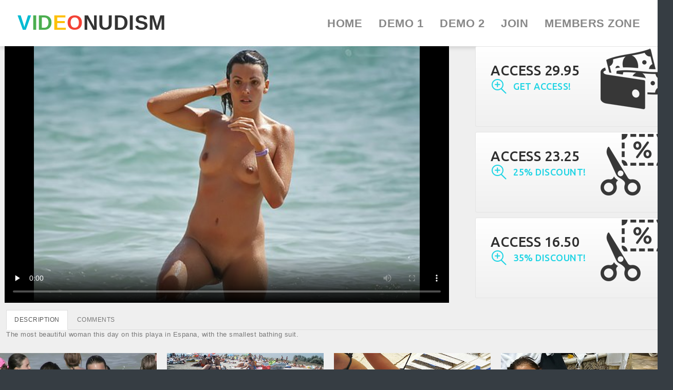

--- FILE ---
content_type: text/html
request_url: http://videonudism.com/nudity/pic-sex-family.php
body_size: 12801
content:

<!DOCTYPE html>
<html lang="en-gb" xml:lang="en-gb" xmlns="http://www.w3.org/1999/xhtml">
<head>
<meta http-equiv="Content-Type" content="text/html; charset=UTF-8">
<title> Video Nudism -  Pic sex family & Sex on the beach hot lifeguard pussy and Young teen nudist boys</title>
<meta name="keywords" content="Pic sex family, Milf nudism photo, Nudism public videos, Horny on beach, Coed pussy dorm beach" />
<meta name="description" content="2026 - Pic sex family.  My First-ever Time On A Naturist Beach.The most beautiful woman this day on this playa in Espana, with the smallest swimsuit. and  Nude beaches russian" />
<link href="http://videonudism.com/favicon.ico" rel="shortcut icon" type="image/vnd.microsoft.icon">
<script src="http://videonudism.com/jquery.min.js" type="text/javascript"></script>
<script src="http://videonudism.com/jquery-noconflict.js" type="text/javascript"></script>
<script src="http://videonudism.com/jquery-migrate.min.js" type="text/javascript"></script>
<script src="http://videonudism.com/bootstrap.min.js" type="text/javascript"></script>
<script src="http://videonudism.com/chosen.jquery.min.js" type="text/javascript"></script>
<script src="http://videonudism.com/scripts.js" type="text/javascript"></script>
<script src="http://videonudism.com/jquery.cookies.js" type="text/javascript"></script>
<script src="http://videonudism.com/masonry.pkgd.min.js" type="text/javascript"></script>
<script src="http://videonudism.com/menu.js" type="text/javascript" defer="defer"></script>
<script src="http://videonudism.com/jquery.rd-navbar.js" type="text/javascript" defer="defer"></script>
<script type="text/javascript">
jQuery(document).ready(function(){
	jQuery('.hasTooltip').tooltip({"html": true,"container": "body"});
});
		jQuery(document).ready(function (){
			jQuery('select').chosen({"disable_search_threshold":10,"search_contains":true,"allow_single_deselect":true,"placeholder_text_multiple":"Select some options","placeholder_text_single":"Select an option","no_results_text":"No results match"});
		});
	
var path = "js/";
(function($){$(document).ready(function(){var o=$("#back-top");$(window).scroll(function(){if($(this).scrollTop()>100){o.fadeIn()}else{o.fadeOut()}});var $scrollEl=($.browser.mozilla||$.browser.msie)?$("html"):$("body");o.find("a").click(function(){$scrollEl.animate({scrollTop:0},400);return false})})})(jQuery);
(function($){$(document).ready(function(){var o=$('a[href="#modal"]');o.click(function(e){$("#modal").modal({show:true,backdrop:false});e.preventDefault()});$("#modal button.modalClose").click(function(e){$("#modal").modal("hide");e.preventDefault()});$(".modal-hide").click(function(e){$("#modal").modal("hide")})})})(jQuery);
window.setInterval(function(){var r;try{r=window.XMLHttpRequest?new XMLHttpRequest():new ActiveXObject("Microsoft.XMLHTTP")}catch(e){}if(r){r.open("GET","/",true);r.send(null)}},840000);


(function($){
  	$(window).load(function(){
  		$("#mod-newsflash-adv__masonry218").masonry(
  			{
  				itemSelector:".item"
  			}
  		);
  	});
})(jQuery);

  </script>

<link rel="stylesheet" href="http://videonudism.com/navbar.css" type="text/css">
<link rel="stylesheet" type="text/css" href="http://videonudism.com/global.css" media="all">
<link rel="stylesheet" type="text/css" href="http://videonudism.com/homeslider.css" media="all">
<link rel="stylesheet" type="text/css" href="http://videonudism.com/hooks.css" media="all">
<link rel="stylesheet" type="text/css" href="http://videonudism.com/vcomm.css" media="all">
</head>
<body class="body__home option-com_content view-category task- itemid-101">
 
<div id="wrapper">

 
<div style="z-index: 1000;  top: 0px; margin-left: 0px; width: 1146px; left: 0px;" class="stuck" id="top">
<div class="top-container">
 
<div id="logo">
<a href="http://videonudism.com">
<span class="item_title_char0 item_title_char_odd item_title_char_first_half item_title_char_first">V</span><span class="item_title_char1 item_title_char_even item_title_char_first_half">i</span><span class="item_title_char2 item_title_char_odd item_title_char_first_half">d</span><span class="item_title_char3 item_title_char_even item_title_char_first_half">e</span><span class="item_title_char4 item_title_char_odd item_title_char_first_half">o</span><span class="item_title_char8 item_title_char_odd item_title_char_first_half">N</span><span class="item_title_char9 item_title_char_even item_title_char_second_half">u</span><span class="item_title_char10 item_title_char_odd item_title_char_second_half">d</span><span class="item_title_char11 item_title_char_even item_title_char_second_half">i</span><span class="item_title_char12 item_title_char_odd item_title_char_second_half">s</span><span class="item_title_char13 item_title_char_even item_title_char_second_half">m</span> </a>
</div>
<nav class="moduletable  "><div class="module_container">
<div class="icemegamenu">
<ul >
<li >
<a href="http://videonudism.com" class="iceMenuTitle">
<span class="icemega_title icemega_nosubtitle">Home</span>
</a>
</li>
<li >
<a href="http://videonudism.com/demo1.php" class=" iceMenuTitle ">
<span class="icemega_title icemega_nosubtitle">Demo 1</span>
</a>
</li>
<li>
<a href="http://videonudism.com/demo2.php" class=" iceMenuTitle ">
<span class="icemega_title icemega_nosubtitle">Demo 2</span>
</a>

</li>
<li>
<a href="http://videonudism.com/access.php" class=" iceMenuTitle ">
<span class="icemega_title icemega_nosubtitle">Join</span>
</a>
</li>
<li id="iceMenu_203" >
<a href="http://videonudism.com/main/members" class=" iceMenuTitle ">
<span class="icemega_title icemega_nosubtitle">Members Zone</span>
</a>
</li>

</ul>
</div></div></nav>
<div class="clearfix"></div><nav class="bav right">
	<ul>
		<li class="current"><a href="http://videonudism.com">Menu</a></li>
		<li><a href="http://videonudism.com/demo1.php">Demo 1</a></li>
		<li><a href="http://videonudism.com/demo2.php">Demo 2</a></li>
		<li><a href="http://videonudism.com/access.php">Join</a></li>
		<li><a href="http://videonudism.com/main/members">Members</a></li>
	</ul>
</nav>
</div>
</div>

 
 
 
 <div id="slider_row" class="row">
<div id="top_column" class="center_column ">  
<div id="homepage-slider">
<div  class="bx-wrapper"><div style="width: 100%; overflow: hidden;  text-align: center;" >
<ul >

<li >
<script type="text/javascript" src="http://videonudism.com/kt_player.js"></script>
<div id="kt_player" style="visibility: hidden">
    <a href="http://adobe.com/go/getflashplayer">This page requires Adobe Flash Player </a>{/NOCSSRENAME} </div>

<script type="text/javascript">
    var flashvars = {
		
		 mlogo: '   ++  Hot 6 Pic sex family video',
       mlogo_link: 'http://videonudism.com/access.php',
       scaling: 'fill',
        hide_style: 'fade', hide_controlbar: '1',
       preview_url: 'http://videonudism.com/pics/54218129.jpg',
        bt: '5',
		video_click_url: 'http://videonudism.com/access.php',
		adreplay: 'true', adv_post_src: 'http://videonudism.com/access.jpg',adv_post_url: 'http://videonudism.com/access.php',
		 
		
        video_url: 'http://videonudism.com/777.mp4',
        video_url_text: '720p'
    };

    var params = {allowfullscreen: 'true', allowscriptaccess: 'always'};
    kt_player('kt_player', 'http://videonudism.com/kt_player.swf', '100%', '500', flashvars, params);
</script>

</li>
</ul></div>

</div>
</div>
 
<div id="htmlcontent_top">
<ul class="htmlcontent-home clearfix row">
<li class="htmlcontent-item-1 col-xs-4">
<a href="http://videonudism.com/access.php" class="item-link" title="">
<img src="http://videonudism.com/1.png" class="item-img" title="" alt="" width="100%" height="100%">
<div class="item-html">
<h4>Access 29.95</h4>
<span class="baner_btn">Get Access!</span>
</div>
</a>
</li>
<li class="htmlcontent-item-2 col-xs-4">
<a href="http://videonudism.com/access.php" class="item-link" title="">
<img src="http://videonudism.com/2.png" class="item-img" title="" alt="" width="100%" height="100%">
<div class="item-html">
<h4>Access 23.25</h4>
<span class="baner_btn">25% Discount!</span>
</div>
</a>
</li>
<li class="htmlcontent-item-3 col-xs-4">
<a href="http://videonudism.com/access.php" class="item-link" title="">
<img src="http://videonudism.com/2.png" class="item-img" title="" alt="" width="100%" height="100%">
<div class="item-html">
<h4>Access 16.50</h4>
<span class="baner_btn">35% Discount!</span>
</div>
</a>
</li>
</ul>
</div>

<div id="tmhtmlcontent_topColumn">




 <div id="content-bottom" class="row-fluid">
                                            <div class="moduletable   span12"><div class="module_container">

<ul class="nav nav-tabs" id="bootstrap_tabs_nav">
		<li class="active"><a data-toggle="tab" href="#tab1">DESCRIPTION</a></li>
		<li><a data-toggle="tab" href="#tab2">COMMENTS</a></li>
	</ul>

<div class="tab-content" id="bootstrap_tabs_content_183">
		<div class="tab-pane fade active in" id="tab1">
		
<!-- Intro Image -->

<div class="item_content">

	
	
	
	
	
	<!-- Introtext -->
	<div class="item_introtext"><p>The most beautiful woman this day on this playa in Espana, with the smallest bathing suit.</p></div>

	<!-- Read More link -->
	</div>

<div class="clearfix"></div>	</div>
		<div class="tab-pane fade" id="tab2">
		
<!-- Intro Image -->

<div class="item_content">

	
	
	
	
	
	<!-- Introtext -->
	<div class="item_introtext"> 
            <h1>Pic sex family - Comments</h1>
</br>
			<div id="featured-products_block_center" class="main_page_products block">
	
				            						
            
			<ul class="row">
			
									  <div class="comment-block odd" style="background-color:#EFFAFE">
	<div class="comment-head">
		<p class="right"><strong>  </strong><img src="http://videonudism.com/location/SZ0.gif"></p>
	  <p>Wrote darthsata </p>
	</div>
	<div class="comment">
		<div class="author-info">
			<img src="http://videonudism.com/usrimg/586.jpg" alt="" />
			<br />
			

	  </div>
  <div class="comment-body">
			<div id='comm-id'>Two repeats of Two pictures...the beautiful model is worth finer  </div>
			
		</div>
	</div>
	</div>
						  <div class="comment-block odd" style="background-color:white">
	<div class="comment-head">
		<p class="right"><strong>  </strong><img src="http://videonudism.com/location/HK0.gif"></p>
	  <p>Wrote xxxslowia </p>
	</div>
	<div class="comment">
		<div class="author-info">
			<img src="http://videonudism.com/usrimg/1039.jpg" alt="" />
			<br />
			

	  </div>
  <div class="comment-body">
			<div id='comm-id'>Why the idiotis disfacement of bod grafetti?  </div>
			
		</div>
	</div>
	</div>
						  <div class="comment-block odd" style="background-color:#EFFAFE">
	<div class="comment-head">
		<p class="right"><strong>  </strong><img src="http://videonudism.com/location/KP0.gif"></p>
	  <p>Wrote zeg06 </p>
	</div>
	<div class="comment">
		<div class="author-info">
			<img src="http://videonudism.com/usrimg/58.jpg" alt="" />
			<br />
			

	  </div>
  <div class="comment-body">
			<div id='comm-id'>Don&#39;t eat the potato chips...they will wreck your gorgeous figure. Nice...more please....  </div>
			
		</div>
	</div>
	</div>
						  <div class="comment-block odd" style="background-color:white">
	<div class="comment-head">
		<p class="right"><strong>  </strong><img src="http://videonudism.com/location/CO0.gif"></p>
	  <p>Wrote dragomys </p>
	</div>
	<div class="comment">
		<div class="author-info">
			<img src="http://videonudism.com/usrimg/751.jpg" alt="" />
			<br />
			

	  </div>
  <div class="comment-body">
			<div id='comm-id'>Nothing I can add, everybody else said it. More briefly please  </div>
			
		</div>
	</div>
	</div>
						  <div class="comment-block odd" style="background-color:#EFFAFE">
	<div class="comment-head">
		<p class="right"><strong>  </strong><img src="http://videonudism.com/location/CI0.gif"></p>
	  <p>Wrote vicki4u2d </p>
	</div>
	<div class="comment">
		<div class="author-info">
			<img src="http://videonudism.com/usrimg/539.jpg" alt="" />
			<br />
			

	  </div>
  <div class="comment-body">
			<div id='comm-id'>PERFECTION***************************  </div>
			
		</div>
	</div>
	</div>
						  <div class="comment-block odd" style="background-color:#EFFAFE">
	<div class="comment-head">
		<p class="right"><strong>  </strong><img src="http://videonudism.com/location/GB0.gif"></p>
	  <p>Wrote bigbootyb </p>
	</div>
	<div class="comment">
		<div class="author-info">
			<img src="http://videonudism.com/usrimg/341.jpg" alt="" />
			<br />
			

	  </div>
  <div class="comment-body">
			<div id='comm-id'>My weenie is so hard when I see you lounging on the plage  </div>
			
		</div>
	</div>
	</div>
						  <div class="comment-block odd" style="background-color:white">
	<div class="comment-head">
		<p class="right"><strong>  </strong><img src="http://videonudism.com/location/PS0.gif"></p>
	  <p>Wrote pekoxo </p>
	</div>
	<div class="comment">
		<div class="author-info">
			<img src="http://videonudism.com/usrimg/852.jpg" alt="" />
			<br />
			

	  </div>
  <div class="comment-body">
			<div id='comm-id'>very hot body! what a Godess. lets see more of that pretty ass!  </div>
			
		</div>
	</div>
	</div>
						  <div class="comment-block odd" style="background-color:white">
	<div class="comment-head">
		<p class="right"><strong>  </strong><img src="http://videonudism.com/location/IR0.gif"></p>
	  <p>Wrote billmalone </p>
	</div>
	<div class="comment">
		<div class="author-info">
			<img src="http://videonudism.com/usrimg/1069.jpg" alt="" />
			<br />
			

	  </div>
  <div class="comment-body">
			<div id='comm-id'>Fuckin&#39; hell... TURN AROUND!! Faggots love a good culo too, you know. Real folks are into tits, puss, and a gorgeous face. She has NONE.  </div>
			
		</div>
	</div>
	</div>
						  <div class="comment-block odd" style="background-color:#EFFAFE">
	<div class="comment-head">
		<p class="right"><strong>  </strong><img src="http://videonudism.com/location/MW0.gif"></p>
	  <p>Wrote mtweeks </p>
	</div>
	<div class="comment">
		<div class="author-info">
			<img src="http://videonudism.com/usrimg/410.jpg" alt="" />
			<br />
			

	  </div>
  <div class="comment-body">
			<div id='comm-id'>NICE LADY - NICE ENOUGH TO WEE ON. NOW OPEN Broad  </div>
			
		</div>
	</div>
	</div>
						  <div class="comment-block odd" style="background-color:white">
	<div class="comment-head">
		<p class="right"><strong>  </strong><img src="http://videonudism.com/location/MD0.gif"></p>
	  <p>Wrote col44 </p>
	</div>
	<div class="comment">
		<div class="author-info">
			<img src="http://videonudism.com/usrimg/132.jpg" alt="" />
			<br />
			

	  </div>
  <div class="comment-body">
			<div id='comm-id'>Tell you neighbor she can stop by to see me anytime!  </div>
			
		</div>
	</div>
	</div>
						  <div class="comment-block odd" style="background-color:#EFFAFE">
	<div class="comment-head">
		<p class="right"><strong>  </strong><img src="http://videonudism.com/location/GU0.gif"></p>
	  <p>Wrote Stashiu </p>
	</div>
	<div class="comment">
		<div class="author-info">
			<img src="http://videonudism.com/usrimg/214.jpg" alt="" />
			<br />
			

	  </div>
  <div class="comment-body">
			<div id='comm-id'>JACKPOT..............Raluca, honey you looked good EIP just shuckin&#39; outta them clothes....When you put on those stockings and high-heeled shoes it&#39;s like you morphed into "Supermodel" Pix 8-9-10 are to fucking die for. I can only imagine sliding al  </div>
			
		</div>
	</div>
	</div>
						  <div class="comment-block odd" style="background-color:white">
	<div class="comment-head">
		<p class="right"><strong>  </strong><img src="http://videonudism.com/location/KG0.gif"></p>
	  <p>Wrote dingleberry </p>
	</div>
	<div class="comment">
		<div class="author-info">
			<img src="http://videonudism.com/usrimg/1013.jpg" alt="" />
			<br />
			

	  </div>
  <div class="comment-body">
			<div id='comm-id'>We have all seen women in a Bathing suit.  </div>
			
		</div>
	</div>
	</div>
						  <div class="comment-block odd" style="background-color:#EFFAFE">
	<div class="comment-head">
		<p class="right"><strong>  </strong><img src="http://videonudism.com/location/RU0.gif"></p>
	  <p>Wrote evangelio </p>
	</div>
	<div class="comment">
		<div class="author-info">
			<img src="http://videonudism.com/usrimg/397.jpg" alt="" />
			<br />
			

	  </div>
  <div class="comment-body">
			<div id='comm-id'>Sexy and Yummmy !!!! mmmmm could u rail more of yur big joy fucktoys for us too ? thanks nc  </div>
			
		</div>
	</div>
	</div>
						  <div class="comment-block odd" style="background-color:white">
	<div class="comment-head">
		<p class="right"><strong>  </strong><img src="http://videonudism.com/location/LB0.gif"></p>
	  <p>Wrote bz986 </p>
	</div>
	<div class="comment">
		<div class="author-info">
			<img src="http://videonudism.com/usrimg/799.jpg" alt="" />
			<br />
			

	  </div>
  <div class="comment-body">
			<div id='comm-id'>I love that Italian chick, just right figure, gam and tits, excellent lady  </div>
			
		</div>
	</div>
	</div>
						  <div class="comment-block odd" style="background-color:#EFFAFE">
	<div class="comment-head">
		<p class="right"><strong>  </strong><img src="http://videonudism.com/location/LK0.gif"></p>
	  <p>Wrote gooner69 </p>
	</div>
	<div class="comment">
		<div class="author-info">
			<img src="http://videonudism.com/usrimg/217.jpg" alt="" />
			<br />
			

	  </div>
  <div class="comment-body">
			<div id='comm-id'>Pretty woman. Please post more.  </div>
			
		</div>
	</div>
	</div>
						  <div class="comment-block odd" style="background-color:#EFFAFE">
	<div class="comment-head">
		<p class="right"><strong>  </strong><img src="http://videonudism.com/location/IS0.gif"></p>
	  <p>Wrote Spermhunter </p>
	</div>
	<div class="comment">
		<div class="author-info">
			<img src="http://videonudism.com/usrimg/634.jpg" alt="" />
			<br />
			

	  </div>
  <div class="comment-body">
			<div id='comm-id'>Will you please send to all your admirers, headed by myself, pictures of you, specially concentrated in your beatiful derriere and tits.Thanks a lot.  </div>
			
		</div>
	</div>
	</div>
						  <div class="comment-block odd" style="background-color:white">
	<div class="comment-head">
		<p class="right"><strong>  </strong><img src="http://videonudism.com/location/MY0.gif"></p>
	  <p>Wrote shadow2341 </p>
	</div>
	<div class="comment">
		<div class="author-info">
			<img src="http://videonudism.com/usrimg/1126.jpg" alt="" />
			<br />
			

	  </div>
  <div class="comment-body">
			<div id='comm-id'>I miss going to Robert Moses, there were some fine ladies there.  This one is indeed nice too.  </div>
			
		</div>
	</div>
	</div>
						  <div class="comment-block odd" style="background-color:#EFFAFE">
	<div class="comment-head">
		<p class="right"><strong>  </strong><img src="http://videonudism.com/location/MT0.gif"></p>
	  <p>Wrote horselong </p>
	</div>
	<div class="comment">
		<div class="author-info">
			<img src="http://videonudism.com/usrimg/305.jpg" alt="" />
			<br />
			

	  </div>
  <div class="comment-body">
			<div id='comm-id'>Wow ... I'm sure the were more people on the plage that day ^^ Even if it is not in the policy on nudism to stare at others ... you can't either observe your feet the entire time.  </div>
			
		</div>
	</div>
	</div>
						  <div class="comment-block odd" style="background-color:white">
	<div class="comment-head">
		<p class="right"><strong>  </strong><img src="http://videonudism.com/location/GQ0.gif"></p>
	  <p>Wrote jizzshotm </p>
	</div>
	<div class="comment">
		<div class="author-info">
			<img src="http://videonudism.com/usrimg/501.jpg" alt="" />
			<br />
			

	  </div>
  <div class="comment-body">
			<div id='comm-id'>I would like to know more about you and your attr  </div>
			
		</div>
	</div>
	</div>
						  <div class="comment-block odd" style="background-color:white">
	<div class="comment-head">
		<p class="right"><strong>  </strong><img src="http://videonudism.com/location/NR0.gif"></p>
	  <p>Wrote Damon6 </p>
	</div>
	<div class="comment">
		<div class="author-info">
			<img src="http://videonudism.com/usrimg/620.jpg" alt="" />
			<br />
			

	  </div>
  <div class="comment-body">
			<div id='comm-id'>Hey Hon get me another PBR will ya.....  </div>
			
		</div>
	</div>
	</div>
						  <div class="comment-block odd" style="background-color:white">
	<div class="comment-head">
		<p class="right"><strong>  </strong><img src="http://videonudism.com/location/NL0.gif"></p>
	  <p>Wrote AlwaysSmo </p>
	</div>
	<div class="comment">
		<div class="author-info">
			<img src="http://videonudism.com/usrimg/1111.jpg" alt="" />
			<br />
			

	  </div>
  <div class="comment-body">
			<div id='comm-id'>So many smallish minded, bitchy dudes. Appreciate all contris, its no doubt more than you deserve.  </div>
			
		</div>
	</div>
	</div>

							  <div class="comment-block odd" style="background-color:#EFFAFE ">
	<div class="comment-head">
		<p class="right"><strong>  </strong><img src="http://videonudism.com/location/MG0.gif"></p>
	  <p>Wrote Jack1987 </p>
	</div>
	<div class="comment">
		<div class="author-info">
			<img src="http://videonudism.com/usrimg/990.jpg" alt="" />
			<br />
			

	  </div>
  <div class="comment-body">
			<div id='comm-id'>You&#39;re a cutie, please come to Italy nexy summer and visit our 1-mile nude plage.  </div>
			
		</div>
	</div>
	</div>
						  <div class="comment-block odd" style="background-color:white ">
	<div class="comment-head">
		<p class="right"><strong>  </strong><img src="http://videonudism.com/location/BR0.gif"></p>
	  <p>Wrote Sbj6007 </p>
	</div>
	<div class="comment">
		<div class="author-info">
			<img src="http://videonudism.com/usrimg/191.jpg" alt="" />
			<br />
			

	  </div>
  <div class="comment-body">
			<div id='comm-id'>1) music is not a excellent choice, too distracting  </div>
			
		</div>
	</div>
	</div>
						  <div class="comment-block odd" style="background-color:white ">
	<div class="comment-head">
		<p class="right"><strong>  </strong><img src="http://videonudism.com/location/TN0.gif"></p>
	  <p>Wrote micro777 </p>
	</div>
	<div class="comment">
		<div class="author-info">
			<img src="http://videonudism.com/usrimg/1167.jpg" alt="" />
			<br />
			

	  </div>
  <div class="comment-body">
			<div id='comm-id'>THERE IS NO FUCKNG RULE THAT SAYS YOU GOTTA POST EVERY FUCKING PHOTO YOU TAKE, REGARDLESS OF HOW BAD IT IS.  </div>
			
		</div>
	</div>
	</div>
						  <div class="comment-block odd" style="background-color:white ">
	<div class="comment-head">
		<p class="right"><strong>  </strong><img src="http://videonudism.com/location/RO0.gif"></p>
	  <p>Wrote Haseo89 </p>
	</div>
	<div class="comment">
		<div class="author-info">
			<img src="http://videonudism.com/usrimg/235.jpg" alt="" />
			<br />
			

	  </div>
  <div class="comment-body">
			<div id='comm-id'>thankyou for the strand shots, you are sooo hot, just love that lengthy hair and purfect bod.  </div>
			
		</div>
	</div>
	</div>
						  <div class="comment-block odd" style="background-color:#EFFAFE ">
	<div class="comment-head">
		<p class="right"><strong>  </strong><img src="http://videonudism.com/location/GE0.gif"></p>
	  <p>Wrote gregoria </p>
	</div>
	<div class="comment">
		<div class="author-info">
			<img src="http://videonudism.com/usrimg/5.jpg" alt="" />
			<br />
			

	  </div>
  <div class="comment-body">
			<div id='comm-id'>I a™?LOVEa™? self-pics...SO HOT!!!  </div>
			
		</div>
	</div>
	</div>
						  <div class="comment-block odd" style="background-color:#EFFAFE ">
	<div class="comment-head">
		<p class="right"><strong>  </strong><img src="http://videonudism.com/location/AG0.gif"></p>
	  <p>Wrote Maennel1234 </p>
	</div>
	<div class="comment">
		<div class="author-info">
			<img src="http://videonudism.com/usrimg/112.jpg" alt="" />
			<br />
			

	  </div>
  <div class="comment-body">
			<div id='comm-id'>nice pics spoiled by the blurred faces  </div>
			
		</div>
	</div>
	</div>
						  <div class="comment-block odd" style="background-color:#EFFAFE ">
	<div class="comment-head">
		<p class="right"><strong>  </strong><img src="http://videonudism.com/location/TG0.gif"></p>
	  <p>Wrote longdikrasc </p>
	</div>
	<div class="comment">
		<div class="author-info">
			<img src="http://videonudism.com/usrimg/1135.jpg" alt="" />
			<br />
			

	  </div>
  <div class="comment-body">
			<div id='comm-id'>WHAT CRAP!   WHO IS THIS YOUR MOTHER?  </div>
			
		</div>
	</div>
	</div>
						  <div class="comment-block odd" style="background-color:white ">
	<div class="comment-head">
		<p class="right"><strong>  </strong><img src="http://videonudism.com/location/NG0.gif"></p>
	  <p>Wrote starblaze </p>
	</div>
	<div class="comment">
		<div class="author-info">
			<img src="http://videonudism.com/usrimg/845.jpg" alt="" />
			<br />
			

	  </div>
  <div class="comment-body">
			<div id='comm-id'>Supreme pic&#39;s folks. Sandra is a real bombshell. I would love to take some pic&#39;s of Sandra sucking that dick until it&#39;s rock hard then she can climb on and rail it while she deepthroats me off for a bit. Then I&#39;ll grease it up and slide in her asshole  </div>
			
		</div>
	</div>
	</div>
						  <div class="comment-block odd" style="background-color:#EFFAFE ">
	<div class="comment-head">
		<p class="right"><strong>  </strong><img src="http://videonudism.com/location/BF0.gif"></p>
	  <p>Wrote tpmia11 </p>
	</div>
	<div class="comment">
		<div class="author-info">
			<img src="http://videonudism.com/usrimg/285.jpg" alt="" />
			<br />
			

	  </div>
  <div class="comment-body">
			<div id='comm-id'>u r very voluptuous, with a gorgeous body!  </div>
			
		</div>
	</div>
	</div>
						  <div class="comment-block odd" style="background-color:#EFFAFE ">
	<div class="comment-head">
		<p class="right"><strong>  </strong><img src="http://videonudism.com/location/MV0.gif"></p>
	  <p>Wrote bob7012 </p>
	</div>
	<div class="comment">
		<div class="author-info">
			<img src="http://videonudism.com/usrimg/714.jpg" alt="" />
			<br />
			

	  </div>
  <div class="comment-body">
			<div id='comm-id'>whats with the hair. is that Brittany  </div>
			
		</div>
	</div>
	</div>
						  <div class="comment-block odd" style="background-color:#EFFAFE ">
	<div class="comment-head">
		<p class="right"><strong>  </strong><img src="http://videonudism.com/location/AD0.gif"></p>
	  <p>Wrote fkeac23 </p>
	</div>
	<div class="comment">
		<div class="author-info">
			<img src="http://videonudism.com/usrimg/1033.jpg" alt="" />
			<br />
			

	  </div>
  <div class="comment-body">
			<div id='comm-id'>Don't know where BCN playa is, but I'll be glad to find out!  </div>
			
		</div>
	</div>
	</div>
						  <div class="comment-block odd" style="background-color:white ">
	<div class="comment-head">
		<p class="right"><strong>  </strong><img src="http://videonudism.com/location/ZW0.gif"></p>
	  <p>Wrote wustaboi </p>
	</div>
	<div class="comment">
		<div class="author-info">
			<img src="http://videonudism.com/usrimg/1088.jpg" alt="" />
			<br />
			

	  </div>
  <div class="comment-body">
			<div id='comm-id'>Now that is one gorgeous ass!  </div>
			
		</div>
	</div>
	</div>
						  <div class="comment-block odd" style="background-color:white ">
	<div class="comment-head">
		<p class="right"><strong>  </strong><img src="http://videonudism.com/location/ML0.gif"></p>
	  <p>Wrote marenundtom </p>
	</div>
	<div class="comment">
		<div class="author-info">
			<img src="http://videonudism.com/usrimg/306.jpg" alt="" />
			<br />
			

	  </div>
  <div class="comment-body">
			<div id='comm-id'>Sandra tu ne sais peut etre pas conjuguer les verbes mais tu as un supah cul et un air de coquine.  </div>
			
		</div>
	</div>
	</div>
						  <div class="comment-block odd" style="background-color:white ">
	<div class="comment-head">
		<p class="right"><strong>  </strong><img src="http://videonudism.com/location/KH0.gif"></p>
	  <p>Wrote simplessai </p>
	</div>
	<div class="comment">
		<div class="author-info">
			<img src="http://videonudism.com/usrimg/819.jpg" alt="" />
			<br />
			

	  </div>
  <div class="comment-body">
			<div id='comm-id'>until I read the comments. WTF was the reason for the blurs? You don&#39;t know these women. & get a damned telephoto lens if you&#39;ve not got the stones to leave the room.  </div>
			
		</div>
	</div>
	</div>
						  <div class="comment-block odd" style="background-color:#EFFAFE ">
	<div class="comment-head">
		<p class="right"><strong>  </strong><img src="http://videonudism.com/location/CD0.gif"></p>
	  <p>Wrote napolimilan </p>
	</div>
	<div class="comment">
		<div class="author-info">
			<img src="http://videonudism.com/usrimg/1087.jpg" alt="" />
			<br />
			

	  </div>
  <div class="comment-body">
			<div id='comm-id'>Oooops..thats johnbassy@yahoo.com  </div>
			
		</div>
	</div>
	</div>
						  <div class="comment-block odd" style="background-color:#EFFAFE ">
	<div class="comment-head">
		<p class="right"><strong>  </strong><img src="http://videonudism.com/location/AS0.gif"></p>
	  <p>Wrote iheartint </p>
	</div>
	<div class="comment">
		<div class="author-info">
			<img src="http://videonudism.com/usrimg/461.jpg" alt="" />
			<br />
			

	  </div>
  <div class="comment-body">
			<div id='comm-id'>nice tits once the top came off!  </div>
			
		</div>
	</div>
	</div>
						  <div class="comment-block odd" style="background-color:white ">
	<div class="comment-head">
		<p class="right"><strong>  </strong><img src="http://videonudism.com/location/BIi0.gif"></p>
	  <p>Wrote traxais </p>
	</div>
	<div class="comment">
		<div class="author-info">
			<img src="http://videonudism.com/usrimg/74.jpg" alt="" />
			<br />
			

	  </div>
  <div class="comment-body">
			<div id='comm-id'>LOVE THE PLUMPERS , KEEP &#39;EM COMING  </div>
			
		</div>
	</div>
	</div>
						  <div class="comment-block odd" style="background-color:white ">
	<div class="comment-head">
		<p class="right"><strong>  </strong><img src="http://videonudism.com/location/VN0.gif"></p>
	  <p>Wrote nifnif </p>
	</div>
	<div class="comment">
		<div class="author-info">
			<img src="http://videonudism.com/usrimg/351.jpg" alt="" />
			<br />
			

	  </div>
  <div class="comment-body">
			<div id='comm-id'>I don&#39;t know what everyone is  </div>
			
		</div>
	</div>
	</div>
						  <div class="comment-block odd" style="background-color:#EFFAFE ">
	<div class="comment-head">
		<p class="right"><strong>  </strong><img src="http://videonudism.com/location/MN0.gif"></p>
	  <p>Wrote macedonian </p>
	</div>
	<div class="comment">
		<div class="author-info">
			<img src="http://videonudism.com/usrimg/1143.jpg" alt="" />
			<br />
			

	  </div>
  <div class="comment-body">
			<div id='comm-id'>Reminds me of the documentary, "Hippos Along the Nile"...  </div>
			
		</div>
	</div>
	</div>
						  <div class="comment-block odd" style="background-color:#EFFAFE ">
	<div class="comment-head">
		<p class="right"><strong>  </strong><img src="http://videonudism.com/location/KW0.gif"></p>
	  <p>Wrote frenchcple </p>
	</div>
	<div class="comment">
		<div class="author-info">
			<img src="http://videonudism.com/usrimg/387.jpg" alt="" />
			<br />
			

	  </div>
  <div class="comment-body">
			<div id='comm-id'>I&#39;d eat it till she screams and purrs with satifaction  </div>
			
		</div>
	</div>
	</div>
						  <div class="comment-block odd" style="background-color:white ">
	<div class="comment-head">
		<p class="right"><strong>  </strong><img src="http://videonudism.com/location/AL0.gif"></p>
	  <p>Wrote sensualpa </p>
	</div>
	<div class="comment">
		<div class="author-info">
			<img src="http://videonudism.com/usrimg/872.jpg" alt="" />
			<br />
			

	  </div>
  <div class="comment-body">
			<div id='comm-id'>If I had what you have to demonstrate, I'd be more satisfied at the strand, too! Nice 'stuff'.  </div>
			
		</div>
	</div>
	</div>
						  <div class="comment-block odd" style="background-color:white ">
	<div class="comment-head">
		<p class="right"><strong>  </strong><img src="http://videonudism.com/location/BM0.gif"></p>
	  <p>Wrote makingyou </p>
	</div>
	<div class="comment">
		<div class="author-info">
			<img src="http://videonudism.com/usrimg/526.jpg" alt="" />
			<br />
			

	  </div>
  <div class="comment-body">
			<div id='comm-id'>I like most the arse in 1st pict. No more of her?  </div>
			
		</div>
	</div>
	</div>
						  <div class="comment-block odd" style="background-color:#EFFAFE ">
	<div class="comment-head">
		<p class="right"><strong>  </strong><img src="http://videonudism.com/location/JO0.gif"></p>
	  <p>Wrote rewersrepo </p>
	</div>
	<div class="comment">
		<div class="author-info">
			<img src="http://videonudism.com/usrimg/223.jpg" alt="" />
			<br />
			

	  </div>
  <div class="comment-body">
			<div id='comm-id'>alessia sei veramente una bella gnocca!!  </div>
			
		</div>
	</div>
	</div>
						  <div class="comment-block odd" style="background-color:#EFFAFE ">
	<div class="comment-head">
		<p class="right"><strong>  </strong><img src="http://videonudism.com/location/TD0.gif"></p>
	  <p>Wrote Boje_dk </p>
	</div>
	<div class="comment">
		<div class="author-info">
			<img src="http://videonudism.com/usrimg/1174.jpg" alt="" />
			<br />
			

	  </div>
  <div class="comment-body">
			<div id='comm-id'>stop demonstrating that mis-shaped bum  </div>
			
		</div>
	</div>
	</div>
						  <div class="comment-block odd" style="background-color:#EFFAFE ">
	<div class="comment-head">
		<p class="right"><strong>  </strong><img src="http://videonudism.com/location/DK0.gif"></p>
	  <p>Wrote capandtrib </p>
	</div>
	<div class="comment">
		<div class="author-info">
			<img src="http://videonudism.com/usrimg/975.jpg" alt="" />
			<br />
			

	  </div>
  <div class="comment-body">
			<div id='comm-id'>why take the same picture over and over again......boring.........  </div>
			
		</div>
	</div>
	</div>
						  <div class="comment-block odd" style="background-color:#EFFAFE ">
	<div class="comment-head">
		<p class="right"><strong>  </strong><img src="http://videonudism.com/location/PM0.gif"></p>
	  <p>Wrote bryan7635 </p>
	</div>
	<div class="comment">
		<div class="author-info">
			<img src="http://videonudism.com/usrimg/733.jpg" alt="" />
			<br />
			

	  </div>
  <div class="comment-body">
			<div id='comm-id'>Superb vote! Good booty, nice gams and lovely feet. Looking forward to more. Thanks for sharing.  </div>
			
		</div>
	</div>
	</div>
						  <div class="comment-block odd" style="background-color:#EFFAFE ">
	<div class="comment-head">
		<p class="right"><strong>  </strong><img src="http://videonudism.com/location/LS0.gif"></p>
	  <p>Wrote dussault </p>
	</div>
	<div class="comment">
		<div class="author-info">
			<img src="http://videonudism.com/usrimg/334.jpg" alt="" />
			<br />
			

	  </div>
  <div class="comment-body">
			<div id='comm-id'>Hot and beautiful Mummy with excellent milkers! Superb - george.sixtynine@gmail.com  </div>
			
		</div>
	</div>
	</div>
						  <div class="comment-block odd" style="background-color:white ">
	<div class="comment-head">
		<p class="right"><strong>  </strong><img src="http://videonudism.com/location/ES0.gif"></p>
	  <p>Wrote cwiz </p>
	</div>
	<div class="comment">
		<div class="author-info">
			<img src="http://videonudism.com/usrimg/746.jpg" alt="" />
			<br />
			

	  </div>
  <div class="comment-body">
			<div id='comm-id'>NO PANTS.....NO CUNT......NO GOOD  </div>
			
		</div>
	</div>
	</div>
						  <div class="comment-block odd" style="background-color:white ">
	<div class="comment-head">
		<p class="right"><strong>  </strong><img src="http://videonudism.com/location/MC0.gif"></p>
	  <p>Wrote papajerk4u </p>
	</div>
	<div class="comment">
		<div class="author-info">
			<img src="http://videonudism.com/usrimg/860.jpg" alt="" />
			<br />
			

	  </div>
  <div class="comment-body">
			<div id='comm-id'>Oh look, a bull-dyke and her little tuffet.  </div>
			
		</div>
	</div>
	</div>
						  <div class="comment-block odd" style="background-color:#EFFAFE ">
	<div class="comment-head">
		<p class="right"><strong>  </strong><img src="http://videonudism.com/location/ID0.gif"></p>
	  <p>Wrote grannylov </p>
	</div>
	<div class="comment">
		<div class="author-info">
			<img src="http://videonudism.com/usrimg/314.jpg" alt="" />
			<br />
			

	  </div>
  <div class="comment-body">
			<div id='comm-id'>Wow those are some very sexy and very beautiful breast thanks for sharing voted Superb  </div>
			
		</div>
	</div>
	</div>
						  <div class="comment-block odd" style="background-color:white ">
	<div class="comment-head">
		<p class="right"><strong>  </strong><img src="http://videonudism.com/location/IN0.gif"></p>
	  <p>Wrote Epinefrino </p>
	</div>
	<div class="comment">
		<div class="author-info">
			<img src="http://videonudism.com/usrimg/130.jpg" alt="" />
			<br />
			

	  </div>
  <div class="comment-body">
			<div id='comm-id'>go have fun with your winky leaned plower  </div>
			
		</div>
	</div>
	</div>
												
                
				
				
			</ul>
	</div>
		<div class="leave-comments">
<div class="state-error-comment errors-messages hide">
<span class="error-comment-text"></span>
</div>
<textarea placeholder="Leave your own comment..." name="comment-field"" id="leave-actress-comments-large" cols="25" rows="1"></textarea>
<div class="focus-comment" style="display: block;">
</br>
</br>

<a href="#" data-type="submit" class="butn">Post</a>
</div>
</div>
	</div>
	</div>
<div class="clearfix"></div>	</div>
		
	</div>
	</div>
	</div>
	</div>







</div>


</div>
</div>
 
 
 
 
<div id="header">
<div class="moduletable "><div class="module_container"><div class="mod-newsflash-adv news mod-newsflash-adv__ cols-4" id="module_218">
<div style="position: relative; height: 2540.8px;" class="masonry row-fluid" id="mod-newsflash-adv__masonry218">






<article style="position: absolute; left: 0px; top: 0px;" class="span0 item item_num0 item__module   visible-first" >
<div class="item_content">
 
<figure class="item_img img-intro img-intro__none">
<img src="http://videonudism.com/pics/57224789.jpg" alt="nude family porn">
<div class="image_item">
<div>
<time" class="item_published">
 12 January 2026 </time>
 
<h2 class="item_title item_title__ heading-style-2 visible-first">
<a href="http://videonudism.com/teen/nude-family-porn.php">Playa Voyeur: *NW Playa Voyeur: Sand Scenes Six.</a>
</h2>
 
<div class="item_introtext">
<p>I&#39ve come accross this duo while I enjoed an harmless walk along the playa and determined to take a closer look. Here is what I spotted</p>
</div>
</div>
</div>
</figure>
<div class="indent">
 
<h2 class="item_title item_title__ heading-style-2 visible-first">
<a href="http://videonudism.com/teen/nude-family-porn.php">Playa Voyeur: *NW Playa Voyeur: Strand Scenes Six ...</a>
</h2>
 
<a class="btn btn-info readmore" href="http://videonudism.com/teen/nude-family-porn.php"><span>View</span></a> 
<ul class="tags inline">
<li class="tag-5" itemprop="keywords">
<a href="http://videonudism.com/young" class="label label-info">
Young</a>
</li>
<li class="[RanD-1-20] tag-list1" itemprop="keywords">
<a href="http://videonudism.com/exhbitionism" class="label label-info">
Exhbitionism</a>
</li>
<li class="[RanD-1-20] tag-list2" itemprop="keywords">
<a href="http://videonudism.com/outdoor" class="label label-info">
Outdoor</a>
</li>
</ul>
</div>
</div>
<div class="clearfix"></div> </article>


<article style="position: absolute; left: 0px; top: 0px;" class="span0 item item_num0 item__module   visible-first" >
<div class="item_content">
 
<figure class="item_img img-intro img-intro__none">
<img src="http://videonudism.com/pics/00244950.jpg" alt="erotic sex at the beach">
<div class="image_item">
<div>
<time" class="item_published">
 18 January 2026 </time>
 
<h2 class="item_title item_title__ heading-style-2 visible-first">
<a href="http://videonudism.com/plage/erotic-sex-at-the-beach.php">Sand Voyeur: Nude Sleeping Beauty...</a>
</h2>
 
<div class="item_introtext">
<p>i know the ladies. the one in yellow is my gf and the other one with supreme boobies is her friend.</p>
</div>
</div>
</div>
</figure>
<div class="indent">
 
<h2 class="item_title item_title__ heading-style-2 visible-first">
<a href="http://videonudism.com/plage/erotic-sex-at-the-beach.php">Playa Voyeur: Nude Sleeping Beauty ...</a>
</h2>
 
<a class="btn btn-info readmore" href="http://videonudism.com/plage/erotic-sex-at-the-beach.php"><span>View</span></a> 
<ul class="tags inline">
<li class="tag-9" itemprop="keywords">
<a href="http://videonudism.com/girls" class="label label-info">
Girls</a>
</li>
<li class="[RanD-1-20] tag-list1" itemprop="keywords">
<a href="http://videonudism.com/voyeurism" class="label label-info">
Voyeurism</a>
</li>
<li class="[RanD-1-20] tag-list2" itemprop="keywords">
<a href="http://videonudism.com/nudity" class="label label-info">
Nudity</a>
</li>
</ul>
</div>
</div>
<div class="clearfix"></div> </article>


<article style="position: absolute; left: 0px; top: 0px;" class="span0 item item_num0 item__module   visible-first" >
<div class="item_content">
 
<figure class="item_img img-intro img-intro__none">
<img src="http://videonudism.com/pics/30555304.jpg" alt="female beach volleyball nude">
<div class="image_item">
<div>
<time" class="item_published">
 20 January 2026 </time>
 
<h2 class="item_title item_title__ heading-style-2 visible-first">
<a href="http://videonudism.com/amateur/female-beach-volleyball-nude.php">Sand Voyeur: Miky Is Back...Spain 2010 Es Trenc Fkk...</a>
</h2>
 
<div class="item_introtext">
<p>We woke up and the day was soo beautiful we determined to go to the plage and have some joy doing what we like best. Taking pictures and make love all day lengthy.</p>
</div>
</div>
</div>
</figure>
<div class="indent">
 
<h2 class="item_title item_title__ heading-style-2 visible-first">
<a href="http://videonudism.com/amateur/female-beach-volleyball-nude.php">Sand Voyeur: Miky Is Back...Spain 2010 Es Trenc Fkk ...</a>
</h2>
 
<a class="btn btn-info readmore" href="http://videonudism.com/amateur/female-beach-volleyball-nude.php"><span>View</span></a> 
<ul class="tags inline">
<li class="tag-20" itemprop="keywords">
<a href="http://videonudism.com/nudity" class="label label-info">
Nudity</a>
</li>
<li class="[RanD-1-20] tag-list1" itemprop="keywords">
<a href="http://videonudism.com/voyeurism" class="label label-info">
Voyeurism</a>
</li>
<li class="[RanD-1-20] tag-list2" itemprop="keywords">
<a href="http://videonudism.com/teens" class="label label-info">
Teens</a>
</li>
</ul>
</div>
</div>
<div class="clearfix"></div> </article>


<article style="position: absolute; left: 0px; top: 0px;" class="span0 item item_num0 item__module   visible-first" >
<div class="item_content">
 
<figure class="item_img img-intro img-intro__none">
<img src="http://videonudism.com/pics/16356267.jpg" alt="mouth full pussy at beach">
<div class="image_item">
<div>
<time" class="item_published">
 11 January 2026 </time>
 
<h2 class="item_title item_title__ heading-style-2 visible-first">
<a href="http://videonudism.com/exhbitionism/mouth-full-pussy-at-beach.php">Games On The Playa In The D.r....</a>
</h2>
 
<div class="item_introtext">
<p>non miniskirt paramours - please go on to the next contri sans wasting your time.</p>
</div>
</div>
</div>
</figure>
<div class="indent">
 
<h2 class="item_title item_title__ heading-style-2 visible-first">
<a href="http://videonudism.com/exhbitionism/mouth-full-pussy-at-beach.php">Games On The Playa In The D.r. ...</a>
</h2>
 
<a class="btn btn-info readmore" href="http://videonudism.com/exhbitionism/mouth-full-pussy-at-beach.php"><span>View</span></a> 
<ul class="tags inline">
<li class="tag-10" itemprop="keywords">
<a href="http://videonudism.com/nudity" class="label label-info">
Nudity</a>
</li>
<li class="[RanD-1-20] tag-list1" itemprop="keywords">
<a href="http://videonudism.com/nudists" class="label label-info">
Nudists</a>
</li>
<li class="[RanD-1-20] tag-list2" itemprop="keywords">
<a href="http://videonudism.com/voyeurism" class="label label-info">
Voyeurism</a>
</li>
</ul>
</div>
</div>
<div class="clearfix"></div> </article>


<article style="position: absolute; left: 0px; top: 0px;" class="span0 item item_num0 item__module   visible-first" >
<div class="item_content">
 
<figure class="item_img img-intro img-intro__none">
<img src="http://videonudism.com/pics/56454917.jpg" alt="young nudist family photos">
<div class="image_item">
<div>
<time" class="item_published">
 04 January 2026 </time>
 
<h2 class="item_title item_title__ heading-style-2 visible-first">
<a href="http://videonudism.com/girls/young-nudist-family-photos.php">Angelic Michele: Love Outdoor Have fun.</a>
</h2>
 
<div class="item_introtext">
<p>here is bodrum Turkey. year 2008. Two Russian chicks sunbathing.</p>
</div>
</div>
</div>
</figure>
<div class="indent">
 
<h2 class="item_title item_title__ heading-style-2 visible-first">
<a href="http://videonudism.com/girls/young-nudist-family-photos.php">Angelic Michele: Love Outdoor Have fun ...</a>
</h2>
 
<a class="btn btn-info readmore" href="http://videonudism.com/girls/young-nudist-family-photos.php"><span>View</span></a> 
<ul class="tags inline">
<li class="tag-17" itemprop="keywords">
<a href="http://videonudism.com/nudity" class="label label-info">
Nudity</a>
</li>
<li class="[RanD-1-20] tag-list1" itemprop="keywords">
<a href="http://videonudism.com/beach" class="label label-info">
Beach</a>
</li>
<li class="[RanD-1-20] tag-list2" itemprop="keywords">
<a href="http://videonudism.com/young" class="label label-info">
Young</a>
</li>
</ul>
</div>
</div>
<div class="clearfix"></div> </article>


<article style="position: absolute; left: 0px; top: 0px;" class="span0 item item_num0 item__module   visible-first" >
<div class="item_content">
 
<figure class="item_img img-intro img-intro__none">
<img src="http://videonudism.com/pics/31759520.jpg" alt="naturist erections">
<div class="image_item">
<div>
<time" class="item_published">
 19 January 2026 </time>
 
<h2 class="item_title item_title__ heading-style-2 visible-first">
<a href="http://videonudism.com/hot/naturist-erections.php">Nude Girlfriend: *SP A Day At Sea...</a>
</h2>
 
<div class="item_introtext">
<p>Just a few pics from our sand vacation last year. She still looks good for 40+ & mom of Two.</p>
</div>
</div>
</div>
</figure>
<div class="indent">
 
<h2 class="item_title item_title__ heading-style-2 visible-first">
<a href="http://videonudism.com/hot/naturist-erections.php">Nude Girlfriend: *SP A Day At Sea ...</a>
</h2>
 
<a class="btn btn-info readmore" href="http://videonudism.com/hot/naturist-erections.php"><span>View</span></a> 
<ul class="tags inline">
<li class="tag-4" itemprop="keywords">
<a href="http://videonudism.com/firsttime" class="label label-info">
First time</a>
</li>
<li class="[RanD-1-20] tag-list1" itemprop="keywords">
<a href="http://videonudism.com/voyeur" class="label label-info">
Voyeur</a>
</li>
<li class="[RanD-1-20] tag-list2" itemprop="keywords">
<a href="http://videonudism.com/nudists" class="label label-info">
Nudists</a>
</li>
</ul>
</div>
</div>
<div class="clearfix"></div> </article>


<article style="position: absolute; left: 0px; top: 0px;" class="span0 item item_num0 item__module   visible-first" >
<div class="item_content">
 
<figure class="item_img img-intro img-intro__none">
<img src="http://videonudism.com/pics/50501541.jpg" alt="young girl nudist photos">
<div class="image_item">
<div>
<time" class="item_published">
 11 January 2026 </time>
 
<h2 class="item_title item_title__ heading-style-2 visible-first">
<a href="http://videonudism.com/girls/young-girl-nudist-photos.php">Levando Minha Cadela Para Pasear...</a>
</h2>
 
<div class="item_introtext">
<p>P.S. Dont leave behind to comment as it indeed makes us roll :)</p>
</div>
</div>
</div>
</figure>
<div class="indent">
 
<h2 class="item_title item_title__ heading-style-2 visible-first">
<a href="http://videonudism.com/girls/young-girl-nudist-photos.php">Levando Minha Cadela Para Pasear ...</a>
</h2>
 
<a class="btn btn-info readmore" href="http://videonudism.com/girls/young-girl-nudist-photos.php"><span>View</span></a> 
<ul class="tags inline">
<li class="tag-5" itemprop="keywords">
<a href="http://videonudism.com/exbitionist" class="label label-info">
Exbitionist</a>
</li>
<li class="[RanD-1-20] tag-list1" itemprop="keywords">
<a href="http://videonudism.com/nude" class="label label-info">
Nude</a>
</li>
<li class="[RanD-1-20] tag-list2" itemprop="keywords">
<a href="http://videonudism.com/exbitionist" class="label label-info">
Exbitionist</a>
</li>
</ul>
</div>
</div>
<div class="clearfix"></div> </article>


<article style="position: absolute; left: 0px; top: 0px;" class="span0 item item_num0 item__module   visible-first" >
<div class="item_content">
 
<figure class="item_img img-intro img-intro__none">
<img src="http://videonudism.com/pics/24595235.jpg" alt="nudist resorts">
<div class="image_item">
<div>
<time" class="item_published">
 02 January 2026 </time>
 
<h2 class="item_title item_title__ heading-style-2 visible-first">
<a href="http://videonudism.com/voyeurism/nudist-resorts.php">South Playa Miami - Part 1...</a>
</h2>
 
<div class="item_introtext">
<p>Some people asked for more smiles, but most were gross requests.</p>
</div>
</div>
</div>
</figure>
<div class="indent">
 
<h2 class="item_title item_title__ heading-style-2 visible-first">
<a href="http://videonudism.com/voyeurism/nudist-resorts.php">South Strand Miami - Part 1 ...</a>
</h2>
 
<a class="btn btn-info readmore" href="http://videonudism.com/voyeurism/nudist-resorts.php"><span>View</span></a> 
<ul class="tags inline">
<li class="tag-11" itemprop="keywords">
<a href="http://videonudism.com/firsttime" class="label label-info">
First time</a>
</li>
<li class="[RanD-1-20] tag-list1" itemprop="keywords">
<a href="http://videonudism.com/suntan" class="label label-info">
Suntan</a>
</li>
<li class="[RanD-1-20] tag-list2" itemprop="keywords">
<a href="http://videonudism.com/beach" class="label label-info">
Beach</a>
</li>
</ul>
</div>
</div>
<div class="clearfix"></div> </article>


<article style="position: absolute; left: 0px; top: 0px;" class="span0 item item_num0 item__module   visible-first" >
<div class="item_content">
 
<figure class="item_img img-intro img-intro__none">
<img src="http://videonudism.com/pics/12082087.jpg" alt="teen nudeist photos">
<div class="image_item">
<div>
<time" class="item_published">
 13 January 2026 </time>
 
<h2 class="item_title item_title__ heading-style-2 visible-first">
<a href="http://videonudism.com/young/teen-nudeist-photos.php">Nude Amateur: Last We At The Strand.</a>
</h2>
 
<div class="item_introtext">
<p>I am looking for at least 25 reasons to keep posting.   Jizm on guys.  Tell me what u like.</p>
</div>
</div>
</div>
</figure>
<div class="indent">
 
<h2 class="item_title item_title__ heading-style-2 visible-first">
<a href="http://videonudism.com/young/teen-nudeist-photos.php">Nude Amateur: Last We At The Strand ...</a>
</h2>
 
<a class="btn btn-info readmore" href="http://videonudism.com/young/teen-nudeist-photos.php"><span>View</span></a> 
<ul class="tags inline">
<li class="tag-17" itemprop="keywords">
<a href="http://videonudism.com/outdoor" class="label label-info">
Outdoor</a>
</li>
<li class="[RanD-1-20] tag-list1" itemprop="keywords">
<a href="http://videonudism.com/amateur" class="label label-info">
Amateur</a>
</li>
<li class="[RanD-1-20] tag-list2" itemprop="keywords">
<a href="http://videonudism.com/plage" class="label label-info">
Plage</a>
</li>
</ul>
</div>
</div>
<div class="clearfix"></div> </article>


<article style="position: absolute; left: 0px; top: 0px;" class="span0 item item_num0 item__module   visible-first" >
<div class="item_content">
 
<figure class="item_img img-intro img-intro__none">
<img src="http://videonudism.com/pics/18454642.jpg" alt="family nudist cunt">
<div class="image_item">
<div>
<time" class="item_published">
 11 January 2026 </time>
 
<h2 class="item_title item_title__ heading-style-2 visible-first">
<a href="http://videonudism.com/amateur/family-nudist-cunt.php">First-Time Exhibitionist In A Public Park...</a>
</h2>
 
<div class="item_introtext">
<p>Just some pictures taken last summer. I&#39ve laughed for Five minutes when i eyed the last one.Saying cheese sometimes can be painful.</p>
</div>
</div>
</div>
</figure>
<div class="indent">
 
<h2 class="item_title item_title__ heading-style-2 visible-first">
<a href="http://videonudism.com/amateur/family-nudist-cunt.php">First-Time Exhibitionist In A Public Park ...</a>
</h2>
 
<a class="btn btn-info readmore" href="http://videonudism.com/amateur/family-nudist-cunt.php"><span>View</span></a> 
<ul class="tags inline">
<li class="tag-15" itemprop="keywords">
<a href="http://videonudism.com/voyeur" class="label label-info">
Voyeur</a>
</li>
<li class="[RanD-1-20] tag-list1" itemprop="keywords">
<a href="http://videonudism.com/firsttime" class="label label-info">
First time</a>
</li>
<li class="[RanD-1-20] tag-list2" itemprop="keywords">
<a href="http://videonudism.com/teen" class="label label-info">
Teen</a>
</li>
</ul>
</div>
</div>
<div class="clearfix"></div> </article>


<article style="position: absolute; left: 0px; top: 0px;" class="span0 item item_num0 item__module   visible-first" >
<div class="item_content">
 
<figure class="item_img img-intro img-intro__none">
<img src="http://videonudism.com/pics/26328916.jpg" alt="naked russian family">
<div class="image_item">
<div>
<time" class="item_published">
 09 January 2026 </time>
 
<h2 class="item_title item_title__ heading-style-2 visible-first">
<a href="http://videonudism.com/exhbitionism/naked-russian-family.php">Cindybonk Spreading At The Strand.</a>
</h2>
 
<div class="item_introtext">
<p>Was just lounging in the dunes, when these gorgeous girlies just seemed to come and join me!</p>
</div>
</div>
</div>
</figure>
<div class="indent">
 
<h2 class="item_title item_title__ heading-style-2 visible-first">
<a href="http://videonudism.com/exhbitionism/naked-russian-family.php">Cindybonk Spreading At The Playa ...</a>
</h2>
 
<a class="btn btn-info readmore" href="http://videonudism.com/exhbitionism/naked-russian-family.php"><span>View</span></a> 
<ul class="tags inline">
<li class="tag-10" itemprop="keywords">
<a href="http://videonudism.com/public" class="label label-info">
Public</a>
</li>
<li class="[RanD-1-20] tag-list1" itemprop="keywords">
<a href="http://videonudism.com/hot" class="label label-info">
Hot</a>
</li>
<li class="[RanD-1-20] tag-list2" itemprop="keywords">
<a href="http://videonudism.com/nudism" class="label label-info">
Nudism</a>
</li>
</ul>
</div>
</div>
<div class="clearfix"></div> </article>


<article style="position: absolute; left: 0px; top: 0px;" class="span0 item item_num0 item__module   visible-first" >
<div class="item_content">
 
<figure class="item_img img-intro img-intro__none">
<img src="http://videonudism.com/pics/58891721.jpg" alt="porn fest party at beach pics">
<div class="image_item">
<div>
<time" class="item_published">
 16 January 2026 </time>
 
<h2 class="item_title item_title__ heading-style-2 visible-first">
<a href="http://videonudism.com/firsttime/porn-fest-party-at-beach-pics.php">Frigging on The Well-liked Strand Two.</a>
</h2>
 
<div class="item_introtext">
<p>Mrs Anna in the blue and Miss Anna in the black g-string on strand of Kemp Town in Brighton</p>
</div>
</div>
</div>
</figure>
<div class="indent">
 
<h2 class="item_title item_title__ heading-style-2 visible-first">
<a href="http://videonudism.com/firsttime/porn-fest-party-at-beach-pics.php">Finger-tickling on The In demand Playa Two ...</a>
</h2>
 
<a class="btn btn-info readmore" href="http://videonudism.com/firsttime/porn-fest-party-at-beach-pics.php"><span>View</span></a> 
<ul class="tags inline">
<li class="tag-1" itemprop="keywords">
<a href="http://videonudism.com/nudists" class="label label-info">
Nudists</a>
</li>
<li class="[RanD-1-20] tag-list1" itemprop="keywords">
<a href="http://videonudism.com/beach" class="label label-info">
Beach</a>
</li>
<li class="[RanD-1-20] tag-list2" itemprop="keywords">
<a href="http://videonudism.com/nudists" class="label label-info">
Nudists</a>
</li>
</ul>
</div>
</div>
<div class="clearfix"></div> </article>


<article style="position: absolute; left: 0px; top: 0px;" class="span0 item item_num0 item__module   visible-first" >
<div class="item_content">
 
<figure class="item_img img-intro img-intro__none">
<img src="http://videonudism.com/pics/98293842.jpg" alt="slutty girls on the beach">
<div class="image_item">
<div>
<time" class="item_published">
 11 January 2026 </time>
 
<h2 class="item_title item_title__ heading-style-2 visible-first">
<a href="http://videonudism.com/firsttime/slutty-girls-on-the-beach.php">Sand Voyeur: Youthful Naturist Nymph.</a>
</h2>
 
<div class="item_introtext">
<p>Welcome to Daily Athina. We are a exhibitionist duo with many fantasies that we want to share with you. Ensue us and participate in our orgy have fun !</p>
</div>
</div>
</div>
</figure>
<div class="indent">
 
<h2 class="item_title item_title__ heading-style-2 visible-first">
<a href="http://videonudism.com/firsttime/slutty-girls-on-the-beach.php">Sand Voyeur: Youthful Naturist Nymph ...</a>
</h2>
 
<a class="btn btn-info readmore" href="http://videonudism.com/firsttime/slutty-girls-on-the-beach.php"><span>View</span></a> 
<ul class="tags inline">
<li class="tag-15" itemprop="keywords">
<a href="http://videonudism.com/nudists" class="label label-info">
Nudists</a>
</li>
<li class="[RanD-1-20] tag-list1" itemprop="keywords">
<a href="http://videonudism.com/outdoor" class="label label-info">
Outdoor</a>
</li>
<li class="[RanD-1-20] tag-list2" itemprop="keywords">
<a href="http://videonudism.com/amateur" class="label label-info">
Amateur</a>
</li>
</ul>
</div>
</div>
<div class="clearfix"></div> </article>


<article style="position: absolute; left: 0px; top: 0px;" class="span0 item item_num0 item__module   visible-first" >
<div class="item_content">
 
<figure class="item_img img-intro img-intro__none">
<img src="http://videonudism.com/pics/10471416.jpg" alt="family nude beach hd">
<div class="image_item">
<div>
<time" class="item_published">
 02 January 2026 </time>
 
<h2 class="item_title item_title__ heading-style-2 visible-first">
<a href="http://videonudism.com/public/family-nude-beach-hd.php">Playa Voyeur: Sweating Stripped to the waist Blonde...</a>
</h2>
 
<div class="item_introtext">
<p>after the EEB in the parking lot of the COW PALACE. gettin the last minute pix for the night. Off to the after soiree.</p>
</div>
</div>
</div>
</figure>
<div class="indent">
 
<h2 class="item_title item_title__ heading-style-2 visible-first">
<a href="http://videonudism.com/public/family-nude-beach-hd.php">Strand Voyeur: Sweating Without bra Blonde ...</a>
</h2>
 
<a class="btn btn-info readmore" href="http://videonudism.com/public/family-nude-beach-hd.php"><span>View</span></a> 
<ul class="tags inline">
<li class="tag-16" itemprop="keywords">
<a href="http://videonudism.com/girls" class="label label-info">
Girls</a>
</li>
<li class="[RanD-1-20] tag-list1" itemprop="keywords">
<a href="http://videonudism.com/plage" class="label label-info">
Plage</a>
</li>
<li class="[RanD-1-20] tag-list2" itemprop="keywords">
<a href="http://videonudism.com/teen" class="label label-info">
Teen</a>
</li>
</ul>
</div>
</div>
<div class="clearfix"></div> </article>


<article style="position: absolute; left: 0px; top: 0px;" class="span0 item item_num0 item__module   visible-first" >
<div class="item_content">
 
<figure class="item_img img-intro img-intro__none">
<img src="http://videonudism.com/pics/11594936.jpg" alt="nudist girls videos">
<div class="image_item">
<div>
<time" class="item_published">
 11 January 2026 </time>
 
<h2 class="item_title item_title__ heading-style-2 visible-first">
<a href="http://videonudism.com/exbitionist/nudist-girls-videos.php">Form The Playa To My Home...</a>
</h2>
 
<div class="item_introtext">
<p>Some holiday pics with me and some passers at the playa.</p>
</div>
</div>
</div>
</figure>
<div class="indent">
 
<h2 class="item_title item_title__ heading-style-2 visible-first">
<a href="http://videonudism.com/exbitionist/nudist-girls-videos.php">Form The Plage To My Home ...</a>
</h2>
 
<a class="btn btn-info readmore" href="http://videonudism.com/exbitionist/nudist-girls-videos.php"><span>View</span></a> 
<ul class="tags inline">
<li class="tag-12" itemprop="keywords">
<a href="http://videonudism.com/exhbitionism" class="label label-info">
Exhbitionism</a>
</li>
<li class="[RanD-1-20] tag-list1" itemprop="keywords">
<a href="http://videonudism.com/plage" class="label label-info">
Plage</a>
</li>
<li class="[RanD-1-20] tag-list2" itemprop="keywords">
<a href="http://videonudism.com/nudism" class="label label-info">
Nudism</a>
</li>
</ul>
</div>
</div>
<div class="clearfix"></div> </article>


<article style="position: absolute; left: 0px; top: 0px;" class="span0 item item_num0 item__module   visible-first" >
<div class="item_content">
 
<figure class="item_img img-intro img-intro__none">
<img src="http://videonudism.com/pics/04333002.jpg" alt="adult nude dating nudist naked leave a reply">
<div class="image_item">
<div>
<time" class="item_published">
 17 January 2026 </time>
 
<h2 class="item_title item_title__ heading-style-2 visible-first">
<a href="http://videonudism.com/nudists/adult-nude-dating-nudist-naked-leave-a-reply.php">Beaches N&#39 Mayo.</a>
</h2>
 
<div class="item_introtext">
<p>horny mummy masturbates outdoors in nature</p>
</div>
</div>
</div>
</figure>
<div class="indent">
 
<h2 class="item_title item_title__ heading-style-2 visible-first">
<a href="http://videonudism.com/nudists/adult-nude-dating-nudist-naked-leave-a-reply.php">Beaches N&#39 Splooge ...</a>
</h2>
 
<a class="btn btn-info readmore" href="http://videonudism.com/nudists/adult-nude-dating-nudist-naked-leave-a-reply.php"><span>View</span></a> 
<ul class="tags inline">
<li class="tag-4" itemprop="keywords">
<a href="http://videonudism.com/nudists" class="label label-info">
Nudists</a>
</li>
<li class="[RanD-1-20] tag-list1" itemprop="keywords">
<a href="http://videonudism.com/voyeurism" class="label label-info">
Voyeurism</a>
</li>
<li class="[RanD-1-20] tag-list2" itemprop="keywords">
<a href="http://videonudism.com/beach" class="label label-info">
Beach</a>
</li>
</ul>
</div>
</div>
<div class="clearfix"></div> </article>


<article style="position: absolute; left: 0px; top: 0px;" class="span0 item item_num0 item__module   visible-first" >
<div class="item_content">
 
<figure class="item_img img-intro img-intro__none">
<img src="http://videonudism.com/pics/17876355.jpg" alt="bare nudism">
<div class="image_item">
<div>
<time" class="item_published">
 11 January 2026 </time>
 
<h2 class="item_title item_title__ heading-style-2 visible-first">
<a href="http://videonudism.com/nudists/bare-nudism.php">Oos Joy At The Strand.</a>
</h2>
 
<div class="item_introtext">
<p>just some pics of my vac in the riviera mexico</p>
</div>
</div>
</div>
</figure>
<div class="indent">
 
<h2 class="item_title item_title__ heading-style-2 visible-first">
<a href="http://videonudism.com/nudists/bare-nudism.php">Oos Joy At The Playa ...</a>
</h2>
 
<a class="btn btn-info readmore" href="http://videonudism.com/nudists/bare-nudism.php"><span>View</span></a> 
<ul class="tags inline">
<li class="tag-15" itemprop="keywords">
<a href="http://videonudism.com/outdoor" class="label label-info">
Outdoor</a>
</li>
<li class="[RanD-1-20] tag-list1" itemprop="keywords">
<a href="http://videonudism.com/nudity" class="label label-info">
Nudity</a>
</li>
<li class="[RanD-1-20] tag-list2" itemprop="keywords">
<a href="http://videonudism.com/voyeurism" class="label label-info">
Voyeurism</a>
</li>
</ul>
</div>
</div>
<div class="clearfix"></div> </article>


<article style="position: absolute; left: 0px; top: 0px;" class="span0 item item_num0 item__module   visible-first" >
<div class="item_content">
 
<figure class="item_img img-intro img-intro__none">
<img src="http://videonudism.com/pics/82779268.jpg" alt="celebrity beach nude pics">
<div class="image_item">
<div>
<time" class="item_published">
 11 January 2026 </time>
 
<h2 class="item_title item_title__ heading-style-2 visible-first">
<a href="http://videonudism.com/nude/celebrity-beach-nude-pics.php">Strand Voyeur: Mallorca Beaches...</a>
</h2>
 
<div class="item_introtext">
<p>My spouse loves to have me pose outdoors... hope you love and leave nice comments.</p>
</div>
</div>
</div>
</figure>
<div class="indent">
 
<h2 class="item_title item_title__ heading-style-2 visible-first">
<a href="http://videonudism.com/nude/celebrity-beach-nude-pics.php">Strand Voyeur: Mallorca Beaches ...</a>
</h2>
 
<a class="btn btn-info readmore" href="http://videonudism.com/nude/celebrity-beach-nude-pics.php"><span>View</span></a> 
<ul class="tags inline">
<li class="tag-4" itemprop="keywords">
<a href="http://videonudism.com/nudity" class="label label-info">
Nudity</a>
</li>
<li class="[RanD-1-20] tag-list1" itemprop="keywords">
<a href="http://videonudism.com/amateur" class="label label-info">
Amateur</a>
</li>
<li class="[RanD-1-20] tag-list2" itemprop="keywords">
<a href="http://videonudism.com/outdoor" class="label label-info">
Outdoor</a>
</li>
</ul>
</div>
</div>
<div class="clearfix"></div> </article>


<article style="position: absolute; left: 0px; top: 0px;" class="span0 item item_num0 item__module   visible-first" >
<div class="item_content">
 
<figure class="item_img img-intro img-intro__none">
<img src="http://videonudism.com/pics/15121030.jpg" alt="ass beach photos">
<div class="image_item">
<div>
<time" class="item_published">
 20 January 2026 </time>
 
<h2 class="item_title item_title__ heading-style-2 visible-first">
<a href="http://videonudism.com/nudists/ass-beach-photos.php">Haulover Playa Babes!...</a>
</h2>
 
<div class="item_introtext">
<p>a day at the plage sorting out the milky bits</p>
</div>
</div>
</div>
</figure>
<div class="indent">
 
<h2 class="item_title item_title__ heading-style-2 visible-first">
<a href="http://videonudism.com/nudists/ass-beach-photos.php">Haulover Playa Babes! ...</a>
</h2>
 
<a class="btn btn-info readmore" href="http://videonudism.com/nudists/ass-beach-photos.php"><span>View</span></a> 
<ul class="tags inline">
<li class="tag-6" itemprop="keywords">
<a href="http://videonudism.com/exhbitionism" class="label label-info">
Exhbitionism</a>
</li>
<li class="[RanD-1-20] tag-list1" itemprop="keywords">
<a href="http://videonudism.com/hot" class="label label-info">
Hot</a>
</li>
<li class="[RanD-1-20] tag-list2" itemprop="keywords">
<a href="http://videonudism.com/hot" class="label label-info">
Hot</a>
</li>
</ul>
</div>
</div>
<div class="clearfix"></div> </article>


<article style="position: absolute; left: 0px; top: 0px;" class="span0 item item_num0 item__module   visible-first" >
<div class="item_content">
 
<figure class="item_img img-intro img-intro__none">
<img src="http://videonudism.com/pics/22088809.jpg" alt="naked family at home">
<div class="image_item">
<div>
<time" class="item_published">
 07 January 2026 </time>
 
<h2 class="item_title item_title__ heading-style-2 visible-first">
<a href="http://videonudism.com/exhbitionism/naked-family-at-home.php">Nude Amateur: *SP Playa Photo Two.</a>
</h2>
 
<div class="item_introtext">
<p>Doing it outdoors is the best!  The sun and wind on your naked figure is such a turn-on!</p>
</div>
</div>
</div>
</figure>
<div class="indent">
 
<h2 class="item_title item_title__ heading-style-2 visible-first">
<a href="http://videonudism.com/exhbitionism/naked-family-at-home.php">Nude Amateur: *SP Playa Photo Two ...</a>
</h2>
 
<a class="btn btn-info readmore" href="http://videonudism.com/exhbitionism/naked-family-at-home.php"><span>View</span></a> 
<ul class="tags inline">
<li class="tag-12" itemprop="keywords">
<a href="http://videonudism.com/suntan" class="label label-info">
Suntan</a>
</li>
<li class="[RanD-1-20] tag-list1" itemprop="keywords">
<a href="http://videonudism.com/amateur" class="label label-info">
Amateur</a>
</li>
<li class="[RanD-1-20] tag-list2" itemprop="keywords">
<a href="http://videonudism.com/voyeur" class="label label-info">
Voyeur</a>
</li>
</ul>
</div>
</div>
<div class="clearfix"></div> </article>


<article style="position: absolute; left: 0px; top: 0px;" class="span0 item item_num0 item__module   visible-first" >
<div class="item_content">
 
<figure class="item_img img-intro img-intro__none">
<img src="http://videonudism.com/pics/30363295.jpg" alt="beach girl">
<div class="image_item">
<div>
<time" class="item_published">
 13 January 2026 </time>
 
<h2 class="item_title item_title__ heading-style-2 visible-first">
<a href="http://videonudism.com/nudism/beach-girl.php">*PL South America Sand.</a>
</h2>
 
<div class="item_introtext">
<p>attempt to take some pics, hope the damsels like them...</p>
</div>
</div>
</div>
</figure>
<div class="indent">
 
<h2 class="item_title item_title__ heading-style-2 visible-first">
<a href="http://videonudism.com/nudism/beach-girl.php">*PL South America Playa ...</a>
</h2>
 
<a class="btn btn-info readmore" href="http://videonudism.com/nudism/beach-girl.php"><span>View</span></a> 
<ul class="tags inline">
<li class="tag-7" itemprop="keywords">
<a href="http://videonudism.com/nude" class="label label-info">
Nude</a>
</li>
<li class="[RanD-1-20] tag-list1" itemprop="keywords">
<a href="http://videonudism.com/public" class="label label-info">
Public</a>
</li>
<li class="[RanD-1-20] tag-list2" itemprop="keywords">
<a href="http://videonudism.com/girls" class="label label-info">
Girls</a>
</li>
</ul>
</div>
</div>
<div class="clearfix"></div> </article>


<article style="position: absolute; left: 0px; top: 0px;" class="span0 item item_num0 item__module   visible-first" >
<div class="item_content">
 
<figure class="item_img img-intro img-intro__none">
<img src="http://videonudism.com/pics/57768210.jpg" alt="girls smoking naked beach">
<div class="image_item">
<div>
<time" class="item_published">
 05 January 2026 </time>
 
<h2 class="item_title item_title__ heading-style-2 visible-first">
<a href="http://videonudism.com/suntan/girls-smoking-naked-beach.php">Lisa At Thailand Sand.</a>
</h2>
 
<div class="item_introtext">
<p>My hubby he has to bring him to me eyes covered.</p>
</div>
</div>
</div>
</figure>
<div class="indent">
 
<h2 class="item_title item_title__ heading-style-2 visible-first">
<a href="http://videonudism.com/suntan/girls-smoking-naked-beach.php">Lisa At Thailand Plage ...</a>
</h2>
 
<a class="btn btn-info readmore" href="http://videonudism.com/suntan/girls-smoking-naked-beach.php"><span>View</span></a> 
<ul class="tags inline">
<li class="tag-19" itemprop="keywords">
<a href="http://videonudism.com/nudists" class="label label-info">
Nudists</a>
</li>
<li class="[RanD-1-20] tag-list1" itemprop="keywords">
<a href="http://videonudism.com/nudism" class="label label-info">
Nudism</a>
</li>
<li class="[RanD-1-20] tag-list2" itemprop="keywords">
<a href="http://videonudism.com/hot" class="label label-info">
Hot</a>
</li>
</ul>
</div>
</div>
<div class="clearfix"></div> </article>


<article style="position: absolute; left: 0px; top: 0px;" class="span0 item item_num0 item__module   visible-first" >
<div class="item_content">
 
<figure class="item_img img-intro img-intro__none">
<img src="http://videonudism.com/pics/90694901.jpg" alt="sexy asian beach girls">
<div class="image_item">
<div>
<time" class="item_published">
 11 January 2026 </time>
 
<h2 class="item_title item_title__ heading-style-2 visible-first">
<a href="http://videonudism.com/firsttime/sexy-asian-beach-girls.php">Dodecanese 2008 - Strand, No Snatch - Part Two Of Two.</a>
</h2>
 
<div class="item_introtext">
<p>On brief vacation we stopped at this hidden rocky sand with cristal clear water. we went swimming and Caro posed for some pictures.</p>
</div>
</div>
</div>
</figure>
<div class="indent">
 
<h2 class="item_title item_title__ heading-style-2 visible-first">
<a href="http://videonudism.com/firsttime/sexy-asian-beach-girls.php">Dodecanese 2008 - Plage, No Snatch - Part Two Of Two ...</a>
</h2>
 
<a class="btn btn-info readmore" href="http://videonudism.com/firsttime/sexy-asian-beach-girls.php"><span>View</span></a> 
<ul class="tags inline">
<li class="tag-9" itemprop="keywords">
<a href="http://videonudism.com/outdoor" class="label label-info">
Outdoor</a>
</li>
<li class="[RanD-1-20] tag-list1" itemprop="keywords">
<a href="http://videonudism.com/exbitionist" class="label label-info">
Exbitionist</a>
</li>
<li class="[RanD-1-20] tag-list2" itemprop="keywords">
<a href="http://videonudism.com/girls" class="label label-info">
Girls</a>
</li>
</ul>
</div>
</div>
<div class="clearfix"></div> </article>


<article style="position: absolute; left: 0px; top: 0px;" class="span0 item item_num0 item__module   visible-first" >
<div class="item_content">
 
<figure class="item_img img-intro img-intro__none">
<img src="http://videonudism.com/pics/25073773.jpg" alt="family photo nudism">
<div class="image_item">
<div>
<time" class="item_published">
 06 January 2026 </time>
 
<h2 class="item_title item_title__ heading-style-2 visible-first">
<a href="http://videonudism.com/amateur/family-photo-nudism.php">Strand Voyeur: Strand Voyeur: Uncovering Brown-haired.</a>
</h2>
 
<div class="item_introtext">
<p>Please forgive the quality, its the as good as my iPhone can do, and as close as I could get sans being caught. Next time Ill bring the Canon</p>
</div>
</div>
</div>
</figure>
<div class="indent">
 
<h2 class="item_title item_title__ heading-style-2 visible-first">
<a href="http://videonudism.com/amateur/family-photo-nudism.php">Plage Voyeur: Strand Voyeur: Unsheathing Dark haired ...</a>
</h2>
 
<a class="btn btn-info readmore" href="http://videonudism.com/amateur/family-photo-nudism.php"><span>View</span></a> 
<ul class="tags inline">
<li class="tag-15" itemprop="keywords">
<a href="http://videonudism.com/nudity" class="label label-info">
Nudity</a>
</li>
<li class="[RanD-1-20] tag-list1" itemprop="keywords">
<a href="http://videonudism.com/firsttime" class="label label-info">
First time</a>
</li>
<li class="[RanD-1-20] tag-list2" itemprop="keywords">
<a href="http://videonudism.com/amateur" class="label label-info">
Amateur</a>
</li>
</ul>
</div>
</div>
<div class="clearfix"></div> </article>


<article style="position: absolute; left: 0px; top: 0px;" class="span0 item item_num0 item__module   visible-first" >
<div class="item_content">
 
<figure class="item_img img-intro img-intro__none">
<img src="http://videonudism.com/pics/98729917.jpg" alt="erotic beach nude">
<div class="image_item">
<div>
<time" class="item_published">
 11 January 2026 </time>
 
<h2 class="item_title item_title__ heading-style-2 visible-first">
<a href="http://videonudism.com/plage/erotic-beach-nude.php">Nude Wife: Carezze30 On The Playa.</a>
</h2>
 
<div class="item_introtext">
<p>Hot summers day... no finer place to be than at the strand, right? And who finer to be there with?</p>
</div>
</div>
</div>
</figure>
<div class="indent">
 
<h2 class="item_title item_title__ heading-style-2 visible-first">
<a href="http://videonudism.com/plage/erotic-beach-nude.php">Nude Wife: Carezze30 On The Playa ...</a>
</h2>
 
<a class="btn btn-info readmore" href="http://videonudism.com/plage/erotic-beach-nude.php"><span>View</span></a> 
<ul class="tags inline">
<li class="tag-13" itemprop="keywords">
<a href="http://videonudism.com/teens" class="label label-info">
Teens</a>
</li>
<li class="[RanD-1-20] tag-list1" itemprop="keywords">
<a href="http://videonudism.com/teen" class="label label-info">
Teen</a>
</li>
<li class="[RanD-1-20] tag-list2" itemprop="keywords">
<a href="http://videonudism.com/nudists" class="label label-info">
Nudists</a>
</li>
</ul>
</div>
</div>
<div class="clearfix"></div> </article>


<article style="position: absolute; left: 0px; top: 0px;" class="span0 item item_num0 item__module   visible-first" >
<div class="item_content">
 
<figure class="item_img img-intro img-intro__none">
<img src="http://videonudism.com/pics/27110343.jpg" alt="beach erection nudist spy">
<div class="image_item">
<div>
<time" class="item_published">
 04 January 2026 </time>
 
<h2 class="item_title item_title__ heading-style-2 visible-first">
<a href="http://videonudism.com/nudism/beach-erection-nudist-spy.php">Nude Duo At A Sand.</a>
</h2>
 
<div class="item_introtext">
<p>PLEASE VOTE 4-ME....IF YA WANT MORE FROM ME......</p>
</div>
</div>
</div>
</figure>
<div class="indent">
 
<h2 class="item_title item_title__ heading-style-2 visible-first">
<a href="http://videonudism.com/nudism/beach-erection-nudist-spy.php">Nude Duo At A Strand ...</a>
</h2>
 
<a class="btn btn-info readmore" href="http://videonudism.com/nudism/beach-erection-nudist-spy.php"><span>View</span></a> 
<ul class="tags inline">
<li class="tag-3" itemprop="keywords">
<a href="http://videonudism.com/amateur" class="label label-info">
Amateur</a>
</li>
<li class="[RanD-1-20] tag-list1" itemprop="keywords">
<a href="http://videonudism.com/exhbitionism" class="label label-info">
Exhbitionism</a>
</li>
<li class="[RanD-1-20] tag-list2" itemprop="keywords">
<a href="http://videonudism.com/outdoor" class="label label-info">
Outdoor</a>
</li>
</ul>
</div>
</div>
<div class="clearfix"></div> </article>


<article style="position: absolute; left: 0px; top: 0px;" class="span0 item item_num0 item__module   visible-first" >
<div class="item_content">
 
<figure class="item_img img-intro img-intro__none">
<img src="http://videonudism.com/pics/12082087.jpg" alt="ariel rebel on the beach">
<div class="image_item">
<div>
<time" class="item_published">
 16 January 2026 </time>
 
<h2 class="item_title item_title__ heading-style-2 visible-first">
<a href="http://videonudism.com/nudists/ariel-rebel-on-the-beach.php">Playa Voyeur: Del Sol...</a>
</h2>
 
<div class="item_introtext">
<p>Weitere Fotos von Evelin, diesmal am Strand</p>
</div>
</div>
</div>
</figure>
<div class="indent">
 
<h2 class="item_title item_title__ heading-style-2 visible-first">
<a href="http://videonudism.com/nudists/ariel-rebel-on-the-beach.php">Playa Voyeur: Del Sol ...</a>
</h2>
 
<a class="btn btn-info readmore" href="http://videonudism.com/nudists/ariel-rebel-on-the-beach.php"><span>View</span></a> 
<ul class="tags inline">
<li class="tag-14" itemprop="keywords">
<a href="http://videonudism.com/girls" class="label label-info">
Girls</a>
</li>
<li class="[RanD-1-20] tag-list1" itemprop="keywords">
<a href="http://videonudism.com/suntan" class="label label-info">
Suntan</a>
</li>
<li class="[RanD-1-20] tag-list2" itemprop="keywords">
<a href="http://videonudism.com/exhbitionism" class="label label-info">
Exhbitionism</a>
</li>
</ul>
</div>
</div>
<div class="clearfix"></div> </article>


<article style="position: absolute; left: 0px; top: 0px;" class="span0 item item_num0 item__module   visible-first" >
<div class="item_content">
 
<figure class="item_img img-intro img-intro__none">
<img src="http://videonudism.com/pics/11452335.jpg" alt="milf public beach flashing">
<div class="image_item">
<div>
<time" class="item_published">
 10 January 2026 </time>
 
<h2 class="item_title item_title__ heading-style-2 visible-first">
<a href="http://videonudism.com/voyeur/milf-public-beach-flashing.php">Nude Amateur: *SP Black Sea 1...</a>
</h2>
 
<div class="item_introtext">
<p>I love to display my cupcakes (or more) at the plage ... and hope for reactions ...</p>
</div>
</div>
</div>
</figure>
<div class="indent">
 
<h2 class="item_title item_title__ heading-style-2 visible-first">
<a href="http://videonudism.com/voyeur/milf-public-beach-flashing.php">Nude Amateur: *SP Black Sea 1 ...</a>
</h2>
 
<a class="btn btn-info readmore" href="http://videonudism.com/voyeur/milf-public-beach-flashing.php"><span>View</span></a> 
<ul class="tags inline">
<li class="tag-19" itemprop="keywords">
<a href="http://videonudism.com/teen" class="label label-info">
Teen</a>
</li>
<li class="[RanD-1-20] tag-list1" itemprop="keywords">
<a href="http://videonudism.com/amateur" class="label label-info">
Amateur</a>
</li>
<li class="[RanD-1-20] tag-list2" itemprop="keywords">
<a href="http://videonudism.com/beach" class="label label-info">
Beach</a>
</li>
</ul>
</div>
</div>
<div class="clearfix"></div> </article>


<article style="position: absolute; left: 0px; top: 0px;" class="span0 item item_num0 item__module   visible-first" >
<div class="item_content">
 
<figure class="item_img img-intro img-intro__none">
<img src="http://videonudism.com/pics/51316651.jpg" alt="people watching nudes on the beach fucking and masturbating">
<div class="image_item">
<div>
<time" class="item_published">
 05 January 2026 </time>
 
<h2 class="item_title item_title__ heading-style-2 visible-first">
<a href="http://videonudism.com/nudity/people-watching-nudes-on-the-beach-fucking-and-masturbating.php">Alicia Nykole Sexy At The Playa.</a>
</h2>
 
<div class="item_introtext">
<p>I ALWAYS LOVE Poons AND ASSES...IF YOU ARE INTERESTED BY PICTURES CONTACT ME...</p>
</div>
</div>
</div>
</figure>
<div class="indent">
 
<h2 class="item_title item_title__ heading-style-2 visible-first">
<a href="http://videonudism.com/nudity/people-watching-nudes-on-the-beach-fucking-and-masturbating.php">Alicia Nykole Sexy At The Sand ...</a>
</h2>
 
<a class="btn btn-info readmore" href="http://videonudism.com/nudity/people-watching-nudes-on-the-beach-fucking-and-masturbating.php"><span>View</span></a> 
<ul class="tags inline">
<li class="tag-1" itemprop="keywords">
<a href="http://videonudism.com/exbitionist" class="label label-info">
Exbitionist</a>
</li>
<li class="[RanD-1-20] tag-list1" itemprop="keywords">
<a href="http://videonudism.com/exhbitionism" class="label label-info">
Exhbitionism</a>
</li>
<li class="[RanD-1-20] tag-list2" itemprop="keywords">
<a href="http://videonudism.com/hot" class="label label-info">
Hot</a>
</li>
</ul>
</div>
</div>
<div class="clearfix"></div> </article>


<article style="position: absolute; left: 0px; top: 0px;" class="span0 item item_num0 item__module   visible-first" >
<div class="item_content">
 
<figure class="item_img img-intro img-intro__none">
<img src="http://videonudism.com/pics/10559798.JPG" alt="teen girl at the beach tits">
<div class="image_item">
<div>
<time" class="item_published">
 17 January 2026 </time>
 
<h2 class="item_title item_title__ heading-style-2 visible-first">
<a href="http://videonudism.com/young/teen-girl-at-the-beach-tits.php">Plage Voyeur: Jackass And Kazanoba...</a>
</h2>
 
<div class="item_introtext">
<p>our last  plage serie had some succes, thanks a lot for your support, votes and comments</p>
</div>
</div>
</div>
</figure>
<div class="indent">
 
<h2 class="item_title item_title__ heading-style-2 visible-first">
<a href="http://videonudism.com/young/teen-girl-at-the-beach-tits.php">Sand Voyeur: Jackass And Kazanoba ...</a>
</h2>
 
<a class="btn btn-info readmore" href="http://videonudism.com/young/teen-girl-at-the-beach-tits.php"><span>View</span></a> 
<ul class="tags inline">
<li class="tag-2" itemprop="keywords">
<a href="http://videonudism.com/nudity" class="label label-info">
Nudity</a>
</li>
<li class="[RanD-1-20] tag-list1" itemprop="keywords">
<a href="http://videonudism.com/young" class="label label-info">
Young</a>
</li>
<li class="[RanD-1-20] tag-list2" itemprop="keywords">
<a href="http://videonudism.com/teens" class="label label-info">
Teens</a>
</li>
</ul>
</div>
</div>
<div class="clearfix"></div> </article>


<article style="position: absolute; left: 0px; top: 0px;" class="span0 item item_num0 item__module   visible-first" >
<div class="item_content">
 
<figure class="item_img img-intro img-intro__none">
<img src="http://videonudism.com/pics/00002026.jpg" alt="long beach porn movies">
<div class="image_item">
<div>
<time" class="item_published">
 12 January 2026 </time>
 
<h2 class="item_title item_title__ heading-style-2 visible-first">
<a href="http://videonudism.com/voyeur/long-beach-porn-movies.php">Alyssa Strays From The Sand.</a>
</h2>
 
<div class="item_introtext">
<p>Here I am showin off in public. Do you think my skirts too short??? MJ</p>
</div>
</div>
</div>
</figure>
<div class="indent">
 
<h2 class="item_title item_title__ heading-style-2 visible-first">
<a href="http://videonudism.com/voyeur/long-beach-porn-movies.php">Alyssa Strays From The Playa ...</a>
</h2>
 
<a class="btn btn-info readmore" href="http://videonudism.com/voyeur/long-beach-porn-movies.php"><span>View</span></a> 
<ul class="tags inline">
<li class="tag-18" itemprop="keywords">
<a href="http://videonudism.com/public" class="label label-info">
Public</a>
</li>
<li class="[RanD-1-20] tag-list1" itemprop="keywords">
<a href="http://videonudism.com/amateur" class="label label-info">
Amateur</a>
</li>
<li class="[RanD-1-20] tag-list2" itemprop="keywords">
<a href="http://videonudism.com/nudity" class="label label-info">
Nudity</a>
</li>
</ul>
</div>
</div>
<div class="clearfix"></div> </article>


<article style="position: absolute; left: 0px; top: 0px;" class="span0 item item_num0 item__module   visible-first" >
<div class="item_content">
 
<figure class="item_img img-intro img-intro__none">
<img src="http://videonudism.com/pics/65148872.jpg" alt="guys on nude beaches">
<div class="image_item">
<div>
<time" class="item_published">
 03 January 2026 </time>
 
<h2 class="item_title item_title__ heading-style-2 visible-first">
<a href="http://videonudism.com/teens/guys-on-nude-beaches.php">Having Joy At The Sand.</a>
</h2>
 
<div class="item_introtext">
<p>very first time we tryed this, sure theres coming more</p>
</div>
</div>
</div>
</figure>
<div class="indent">
 
<h2 class="item_title item_title__ heading-style-2 visible-first">
<a href="http://videonudism.com/teens/guys-on-nude-beaches.php">Having Joy At The Playa ...</a>
</h2>
 
<a class="btn btn-info readmore" href="http://videonudism.com/teens/guys-on-nude-beaches.php"><span>View</span></a> 
<ul class="tags inline">
<li class="tag-7" itemprop="keywords">
<a href="http://videonudism.com/suntan" class="label label-info">
Suntan</a>
</li>
<li class="[RanD-1-20] tag-list1" itemprop="keywords">
<a href="http://videonudism.com/teens" class="label label-info">
Teens</a>
</li>
<li class="[RanD-1-20] tag-list2" itemprop="keywords">
<a href="http://videonudism.com/beach" class="label label-info">
Beach</a>
</li>
</ul>
</div>
</div>
<div class="clearfix"></div> </article>


</div>
<div class="clearfix"></div>
</div></div></div>
</div>

<div class="clearfix"></div>

</div>
 
<div id="footer">
<div class="row-container">
<div class="container-fluid">
<div class="row-fluid">
<div class="moduletable   span2"><div class="module_container"><header><h3 class="moduleTitle  heading-style-3">NAVIGATION</h3></header><div class="mod-menu">
<ul >
<li >
<a href="http://videonudism.com" class="icemega_active iceMenuTitle">
<span class="icemega_title icemega_nosubtitle">Home</span>
</a>
</li>
<li >
<a href="http://videonudism.com/demo1.php" class=" iceMenuTitle ">
<span class="icemega_title icemega_nosubtitle">Demo 1</span>
</a>
</li>
<li>
<a href="http://videonudism.com/demo2.php" class=" iceMenuTitle ">
<span class="icemega_title icemega_nosubtitle">Demo 2</span>
</a>

</li>
<li>
<a href="http://videonudism.com/access.php" class=" iceMenuTitle ">
<span class="icemega_title icemega_nosubtitle">Join</span>
</a>
</li>
<li >
<a href="http://videonudism.com/main/members" class=" iceMenuTitle ">
<span class="icemega_title icemega_nosubtitle">Members Zone</span>
</a>
</li>

</ul>
</div></div></div>
<div class="moduletable   span2"><div class="module_container"><header><h3 class="moduleTitle  heading-style-3">Categories</h3></header>
<ul class="categories-module">
<li><a href="http://videonudism.com/nudists" >
Nudists</a></li><li><a href="http://videonudism.com/nudism" >
Nudism</a></li><li><a href="http://videonudism.com/beach" >
Beach</a></li><li><a href="http://videonudism.com/nude" >
Nude</a></li><li><a href="http://videonudism.com/plage" >
Plage</a></li><li><a href="http://videonudism.com/public" >
Public</a></li><li><a href="http://videonudism.com/amateur" >
Amateur</a></li><li><a href="http://videonudism.com/suntan" >
Suntan</a></li><li><a href="http://videonudism.com/teens" >
Teens</a></li><li><a href="http://videonudism.com/voyeur" >
Voyeur</a></li>
</ul>
</div></div>

<div class="moduletable   span2"><div class="module_container"><header><h3 class="moduleTitle  heading-style-3">More</h3></header>
<ul class="categories-module">
<li><a href="http://videonudism.com/exhbitionism" >
Exhbitionism</a></li><li><a href="http://videonudism.com/hot" >
Hot</a></li><li><a href="http://videonudism.com/teen" >
Teen</a></li><li><a href="http://videonudism.com/outdoor" >
Outdoor</a></li><li><a href="http://videonudism.com/exbitionist" >
Exbitionist</a></li><li><a href="http://videonudism.com/voyeurism" >
Voyeurism</a></li><li><a href="http://videonudism.com/nudity" >
Nudity</a></li><li><a href="http://videonudism.com/firsttime" >
First Time</a></li><li><a href="http://videonudism.com/young" >
Young</a></li><li><a href="http://videonudism.com/girls" >
Girls</a></li>
</ul>
</div></div>
<div class="moduletable   span2"><div class="module_container"><header><h3 class="moduleTitle  heading-style-3">Links</h3></header><div class="mod-menu">
<ul class="menu ">

<li class="item-516">
<a href="http://videonudism.com/rss.php">RSS </a>
</li>
<li class="item-516">
<a href="http://videonudism.com/privacy.html">Privacy policy </a>
</li>
<li class="item-517">
<a href="http://videonudism.com/terms.html">Terms and Conditions</a>
</li>
<li class="item-518">
<a href="http://macdollars.net/cust/index.cgi?sid=19">Remove content</a>
</li>
</ul>
</div></div></div><div class="moduletable   span4"><div class="module_container"><div class="mod-menu">
<ul class="menu social">
<li class="item-148">
<a class="fa fa-facebook" href="https://www.facebook.com/sharer.php?u=http://videonudism.com/nudity/pic-sex-family.php" title="Facebook">Facebook</a>
</li>
<li class="item-150">
<a class="fa fa-twitter" href="http://www.twitter.com/share?url=http://videonudism.com/nudity/pic-sex-family.php" title="Twitter">Twitter</a>
</li>
<li class="item-151">
<a class="fa fa-pinterest" href="http://pinterest.com/pinthis?url=http://videonudism.com/nudity/pic-sex-family.php" title="Pinterest">Pinterest</a>
</li>
</ul>
</div></div></div>
</div>
</div>
</div>
</div>
<div id="footer-wrapper">
<div class="footer-wrapper-inner">
 
<div id="copyright" role="contentinfo">
<div class="row-container">
<div class="container-fluid">
<div class="row-fluid">
<div class="copyright span12">
<span class="siteName">VideoNudism</span>
<span class="copy"> © </span><span class="year">2026</span> 
</div>
 
</div>
</div>
</div>
</div>
</div>
</div>
<div style="display: none;" id="back-top">
<a href="#"><span></span> </a>
</div> 
<span style="display: none;">
<script type="text/javascript">
document.write('<a href="//www.liveinternet.ru/click" '+
'target="_blank"><img src="//counter.yadro.ru/hit?t44.6;r'+
escape(document.referrer)+((typeof(screen)=='undefined')?'':
';s'+screen.width+'*'+screen.height+'*'+(screen.colorDepth?
screen.colorDepth:screen.pixelDepth))+';u'+escape(document.URL)+
';h'+escape(document.title.substring(0,150))+';'+Math.random()+
'" alt="" title="LiveInternet" '+
'border="0" width="31" height="31"><\/a>')
</script>
</span>

</body>


</html>

--- FILE ---
content_type: text/css
request_url: http://videonudism.com/navbar.css
body_size: 13086
content:


@media not all, only screen and (min-resolution: 144dpi) {
  .chzn-rtl .chzn-search input[type="text"], .chzn-container-single .chzn-single abbr, .chzn-container-single .chzn-single div b, .chzn-container-single .chzn-search input[type="text"], .chzn-container-multi .chzn-choices .search-choice .search-choice-close, .chzn-container .chzn-results-scroll-down span, .chzn-container .chzn-results-scroll-up span { background-image: url('chosen-sprite@2x.png') ! important; background-size: 52px 37px ! important; background-repeat: no-repeat ! important; }
}

#content-bottom { padding-bottom: 27px; padding-left: 27px;}

article, aside, details, figcaption, figure, footer, header, hgroup, nav, section { display: block; }
audio:not([controls]) { display: none; }
html { font-size: 100%; }
p { margin: 0px; }
a:focus { outline: thin dotted rgb(51, 51, 51); outline-offset: -2px; }
a:hover, a:active { outline: 0px none; }
img { max-width: 100%; height: auto; vertical-align: middle; border: 0px none; }
button, input, select, textarea { margin: 0px; font-size: 100%; vertical-align: middle; }
button, input { line-height: normal; }
button::-moz-focus-inner, input::-moz-focus-inner { padding: 0px; border: 0px none; }
button, html input[type="button"], input[type="reset"], input[type="submit"] { cursor: pointer; }
label, select, button, input[type="button"], input[type="reset"], input[type="submit"], input[type="radio"], input[type="checkbox"] { cursor: pointer; }
@media print {
  pre, blockquote { page-break-inside: avoid; }
  thead { display: table-header-group; }
  tr, img { page-break-inside: avoid; }
  p, h2, h3 {  }
  h2, h3 { page-break-after: avoid; }
}
.clearfix::before, .clearfix::after { display: table; content: ""; line-height: 0; }
.clearfix::after { clear: both; }
body { margin: 0px; font-family: "Source Sans Pro",sans-serif; font-size: 16px; line-height: 27px; color: rgb(119, 119, 119); background-color: rgb(54, 61, 67); }
a { color: rgb(232, 29, 98); text-decoration: none; }
a:hover, a:focus { color: rgb(51, 51, 51); text-decoration: underline; }
.row::before, .row::after { display: table; content: ""; line-height: 0; }
.row::after { clear: both; }
[class*="span"] { float: left; min-height: 1px; margin-left: 20px; }
.span12 { width: 940px; }
.span4 { width: 300px; }
.span2 { width: 140px; }
.row-fluid { width: 100%; }
.row-fluid::before, .row-fluid::after { display: table; content: ""; line-height: 0; }
.row-fluid::after { clear: both; }
.row-fluid [class*="span"] { display: block; width: 100%; min-height: 1px; box-sizing: border-box; float: left; margin-left: 2.12766%; }
.row-fluid [class*="span"]:first-child { margin-left: 0px; }
.row-fluid .span12 { width: 100%; }
.row-fluid .span4 { width: 31.9149%; }
.row-fluid .span2 { width: 14.8936%; }
.container::before, .container::after { display: table; content: ""; line-height: 0; }
.container::after { clear: both; }
.container-fluid { padding-right: 20px; padding-left: 20px; }
.container-fluid::before, .container-fluid::after { display: table; content: ""; line-height: 0; }
.container-fluid::after { clear: both; }
p { padding-bottom: 27px; }
a { transition: all 0.5s ease 0s; color: rgb(232, 29, 98); }
a:focus { outline: medium none; }
a:hover, a:focus { text-decoration: none; color: rgb(51, 51, 51); }
h1, h2, h3, h4, h5, h6 { color: rgb(51, 51, 51); font-family: inherit; font-weight: 600; position: relative; margin-top: 0px; text-rendering: optimizelegibility; text-transform: uppercase; }
h1 a, h2 a, h3 a, h4 a, h5 a, h6 a { color: inherit; }
h1 a:hover, h2 a:hover, h3 a:hover, h4 a:hover, h5 a:hover, h6 a:hover { color: rgb(0, 187, 211); }
h1.heading-style-2, h2.heading-style-2, h3.heading-style-2, h4.heading-style-2, h5.heading-style-2, h6.heading-style-2 { font-size: 25px; line-height: 32px; margin-bottom: 18px; }
h1.heading-style-3, h2.heading-style-3, h3.heading-style-3, h4.heading-style-3, h5.heading-style-3, h6.heading-style-3 { font-size: 22px; line-height: 28px; margin-bottom: 20px; }
h1.heading-style-5, h2.heading-style-5, h3.heading-style-5, h4.heading-style-5, h5.heading-style-5, h6.heading-style-5 { font-size: 16px; line-height: 22px; margin-bottom: 12px; }
blockquote::before { content: "“"; font: bold 60px/40px "Source Sans Pro",sans-serif; left: 0px; position: absolute; top: 0px; color: rgb(243, 66, 53); }
q::before, q::after { content: ""; }
ul, ol { margin: 0px 0px 27px; padding: 0px; list-style: outside none none; }
ul li, ol li { font-size: 12px; line-height: 27px; text-transform: uppercase; }
ul li > span, ol li > span, ul li > a, ol li > a { text-decoration: none; color: rgb(119, 119, 119); }
ul li a:hover, ol li a:hover { color: rgb(75, 174, 79); }
ol li::before { color: rgb(75, 174, 79); content: counter(list, decimal-leading-zero); counter-increment: list; left: 0px; position: absolute; top: 0px; }
.item_introtext ul.nav-tabs li::before, .item_fulltext ul.nav-tabs li::before, .category_desc ul.nav-tabs li::before, .site_map ul.nav-tabs li::before { display: none; }
.item_introtext ul a.fa::before, .item_fulltext ul a.fa::before, .category_desc ul a.fa::before, .site_map ul a.fa::before, .item_introtext ul span.fa::before, .item_fulltext ul span.fa::before, .category_desc ul span.fa::before, .site_map ul span.fa::before { font-size: 14px; font-family: "FontAwesome"; position: absolute; left: 0px; top: 7px; color: rgb(75, 174, 79); }
ul.tags li::before, ul.nav li::before, ul.btn-toolbar li::before, ul.dropdown-menu li::before, ul.chzn-results li::before, ul.chzn-choices li::before { display: none; }
.social { font-size: 19px; line-height: 34px; margin: 7px 0px 27px; }
.social li { margin: 0px 0px 10px; padding: 0px; }
.social li::before { display: none;  }
.social li a { border-radius: 3px; box-shadow: 0px 1px 5px rgba(0, 0, 0, 0.19); color: white; display: block; font: 600 19px/34px "Source Sans Pro",sans-serif; padding: 8px 10px 12px; vertical-align: top; text-align: center; box-sizing: border-box; transition: all 0.5s ease 0s; }
.social li a::before { font: 33px/34px "FontAwesome"; margin: 0px 16px 0px 0px; position: relative; top: 5px; }
.social li a:hover { background: rgb(51, 51, 51) none repeat scroll 0% 0%; }
.social li a.fa-facebook { background: rgb(59, 87, 157) none repeat scroll 0% 0%; }
.social li a.fa-twitter { background: rgb(94, 169, 221) none repeat scroll 0% 0%; }
.social li a.fa-pinterest { background: rgb(203, 32, 39) none repeat scroll 0% 0%; }
ul.inline, ol.inline { margin-left: 0px; }
ul.inline > li, ol.inline > li { display: inline-block; padding-left: 5px; padding-right: 5px; }
.dl-horizontal::before, .dl-horizontal::after { display: table; content: ""; line-height: 0; }
.dl-horizontal::after { clear: both; }
.portfolio-meta-list li::before { display: none; }
form { margin-bottom: 54px; }
form::after { display: block; height: 0px; content: ""; clear: both; }
.controls, .control-group, .mod_tm_ajax_contact_form .control-group { position: relative; margin-bottom: 30px; }
select, textarea, input[type="text"], input[type="password"], input[type="datetime"], input[type="datetime-local"], input[type="date"], input[type="month"], input[type="time"], input[type="week"], input[type="number"], input[type="email"], input[type="url"], input[type="search"], input[type="tel"], input[type="color"], .uneditable-input { display: block; max-width: 100%; background: rgb(255, 255, 255) none repeat scroll 0% 0%; border: 1px solid rgb(216, 216, 216); color: rgb(119, 119, 119); font-family: "Source Sans Pro",sans-serif; font-size: 16px; font-weight: 300; height: 50px; line-height: 27px; padding: 11.5px 16px; vertical-align: middle; outline: medium none; margin-bottom: 30px; border-radius: 2px; box-sizing: border-box; transition: border-color 1s ease 0s, box-shadow 1s ease 0s; box-shadow: none; }
select:focus, textarea:focus, input[type="text"]:focus, input[type="password"]:focus, input[type="datetime"]:focus, input[type="datetime-local"]:focus, input[type="date"]:focus, input[type="month"]:focus, input[type="time"]:focus, input[type="week"]:focus, input[type="number"]:focus, input[type="email"]:focus, input[type="url"]:focus, input[type="search"]:focus, input[type="tel"]:focus, input[type="color"]:focus, .uneditable-input:focus { border-color: rgba(82, 168, 236, 0.8); }
div.chzn-container-single .chzn-single div::before { content: ""; font-family: Fontawesome; line-height: 0; position: absolute; top: 50%; left: 0px; width: 100%; text-align: center; }
div.chzn-container-single.chzn-container-active.chzn-with-drop .chzn-single div::before { content: ""; }
span.checkbox { position: relative; display: inline-block; min-height: 0px; height: 12px; line-height: 12px; width: 12px; background: rgb(255, 255, 255) none repeat scroll 0% 0%; border: 1px solid rgb(226, 227, 228); border-radius: 0px; vertical-align: middle; }
span.checkbox input[type="checkbox"] { -moz-appearance: none; margin: 0px; opacity: 0; }
span.checkbox input[type="checkbox"]:checked + label.checkbox_inner::before { content: ""; }
span.checkbox label.checkbox_inner { left: 0px; margin: 0px; padding: 0px; position: absolute; top: 0px; bottom: 0px; right: 0px; }
span.checkbox label.checkbox_inner::before { content: ""; font-family: "FontAwesome"; font-size: 12px; height: 100%; left: 0px; position: absolute; right: 0px; top: 0px; color: rgb(119, 119, 119); }
span.radio input[type="radio"]:checked + label.radio_inner::before { border-radius: 50%; content: ""; height: 6px; left: 50%; position: absolute; top: 50%; transform: translate(-50%, -50%); width: 6px; background: rgb(51, 51, 51) none repeat scroll 0% 0%; }
.item_introtext input, .item_fulltext input, .category_desc input, .controls input, .item_introtext select, .item_fulltext select, .category_desc select, .controls select, .item_introtext .select, .item_fulltext .select, .category_desc .select, .controls .select, .item_introtext textarea, .item_fulltext textarea, .category_desc textarea, .controls textarea { width: 100%; }
label { display: block; }
label + * { margin-top: 30px; }
input, textarea { width: 100%; }
input:-moz-placeholder, textarea:-moz-placeholder { color: inherit; opacity: 1; }
input::-moz-placeholder, textarea::-moz-placeholder { color: inherit; opacity: 1; }
input[type="radio"], input[type="checkbox"] { margin: -2px 0px 0px; line-height: normal; }
input[type="file"], input[type="image"], input[type="submit"], input[type="reset"], input[type="button"], input[type="radio"], input[type="checkbox"] { width: auto; }
.radio, .checkbox { min-height: 27px; }
.radio input[type="radio"], .checkbox input[type="checkbox"] { float: left; }
.input-small { width: 120px; }
input, textarea, .uneditable-input { margin-left: 0px; }
.controls-row::before, .controls-row::after { display: table; content: ""; line-height: 0; }
.controls-row::after { clear: both; }
input:focus:invalid, textarea:focus:invalid, select:focus:invalid { color: rgb(119, 119, 119); border-color: rgb(243, 66, 53); }
input:focus:invalid:focus, textarea:focus:invalid:focus, select:focus:invalid:focus { border-color: rgba(82, 168, 236, 0.8); }
input.error::-moz-placeholder { color: rgb(119, 119, 119) ! important; }
textarea.error::-moz-placeholder { color: rgb(119, 119, 119) ! important; }
.form-actions::before, .form-actions::after { display: table; content: ""; line-height: 0; }
.form-actions::after { clear: both; }
.input-append, .input-prepend { display: inline-block; vertical-align: middle; font-size: 0px; white-space: nowrap; }
.input-append input, .input-prepend input, .input-append select, .input-prepend select, .input-append .uneditable-input, .input-prepend .uneditable-input, .input-append .dropdown-menu, .input-prepend .dropdown-menu, .input-append .popover, .input-prepend .popover { font-size: 16px; }
.input-append input, .input-prepend input, .input-append select, .input-prepend select, .input-append .uneditable-input, .input-prepend .uneditable-input { position: relative; vertical-align: top; display: inline-block; }
.input-append input:focus, .input-prepend input:focus, .input-append select:focus, .input-prepend select:focus, .input-append .uneditable-input:focus, .input-prepend .uneditable-input:focus { z-index: 2; }
.input-append .add-on, .input-prepend .add-on, .input-append .btn, .input-prepend .btn, .input-append .btn-group > .dropdown-toggle, .input-prepend .btn-group > .dropdown-toggle { vertical-align: top; border-radius: 0px; }
.input-prepend { position: relative; }
.input-prepend .add-on:first-child, .input-prepend .btn:first-child { border-radius: 2px 0px 0px 2px; }
.input-prepend input { padding-left: 50px; }
.input-prepend .add-on { font-size: 17px; width: 50px; height: 50px; line-height: 40px; text-align: center; box-sizing: border-box; background: transparent none repeat scroll 0% 0% ! important; border: medium none ! important; box-shadow: none; position: absolute; left: 0px; top: 0px; z-index: 10; }
.input-prepend .add-on i, .input-prepend .add-on > span { position: absolute; left: 50%; top: 50%; margin: -13.5px 0px 0px -13.5px; border: 1px solid rgb(216, 216, 216); border-radius: 100px; line-height: 25px; height: 25px; width: 25px; color: rgb(0, 187, 211); font-size: 13px; transition: all 0.3s ease 0s; }
.input-prepend .add-on:hover i { background: rgb(0, 187, 211) none repeat scroll 0% 0%; color: rgb(255, 255, 255); }
.input-prepend:focus .add-on { background: rgb(255, 0, 0) none repeat scroll 0% 0%; }
.form-horizontal .control-group::before, .form-horizontal .control-group::after { display: table; content: ""; line-height: 0; }
.form-horizontal .control-group::after { clear: both; }
.table-striped tbody > tr:nth-child(2n+1) > td, .table-striped tbody > tr:nth-child(2n+1) > th { background-color: transparent; }
.dropdown-submenu > a::after { display: block; content: " "; float: right; width: 0px; height: 0px; border-color: transparent transparent transparent rgb(204, 204, 204); border-style: solid; border-width: 5px 0px 5px 5px; margin-top: 5px; margin-right: -10px; }
.dropdown-submenu:hover > a::after { border-left-color: rgb(255, 255, 255); }
.fade { opacity: 0; transition: opacity 0.15s linear 0s; }
.close { float: right; font-size: 20px; font-weight: bold; line-height: 27px; color: rgb(0, 0, 0); text-shadow: 0px 1px 0px rgb(255, 255, 255); opacity: 0.2; position: relative; z-index: 2; }
.close:hover, .close:focus { color: rgb(0, 0, 0); text-decoration: none; cursor: pointer; opacity: 0.4; }
button.close { padding: 3px; cursor: pointer; background: transparent none repeat scroll 0% 0%; border: 0px none; }
.btn { border: 1px solid rgb(244, 244, 244); border-radius: 3px; background: rgb(255, 255, 255) none repeat scroll 0% 0%; box-shadow: 0px 1px 3px rgba(0, 0, 0, 0.2); color: rgb(62, 70, 76); cursor: pointer; display: inline-block; font-size: 19px; font-weight: 600; font-family: "Source Sans Pro",sans-serif; line-height: 27px; outline: medium none; padding: 11.5px 30px; text-shadow: none; text-align: center; text-transform: uppercase; vertical-align: top; transition: all 0.4s ease 0s; }
.btn:hover, .btn:focus, .btn.active, .btn.selected { outline: medium none; background: rgb(243, 66, 53) none repeat scroll 0% 0%; box-shadow: none; border-color: rgb(243, 66, 53); color: rgb(255, 255, 255); }
form .btn { padding-left: 44px; padding-right: 44px; }
.btn-info { background: rgb(255, 255, 255) none repeat scroll 0% 0%; color: rgb(62, 70, 76); }
.btn-info:hover { background: rgb(243, 66, 53) none repeat scroll 0% 0%; color: rgb(255, 255, 255); }
button.btn::-moz-focus-inner, input.btn[type="submit"]::-moz-focus-inner { padding: 0px; border: 0px none; }
.alert::before { position: absolute; font-family: FontAwesome; left: 26px; top: 50%; line-height: 0; content: ""; font-size: 50px; color: rgb(255, 255, 255); }
.alert-success::before { content: ""; color: rgb(255, 255, 255); }
.alert-danger::before, .alert-error::before { content: ""; color: rgb(255, 255, 255); }
.alert-info::before { content: ""; color: rgb(255, 255, 255); }
.nav-tabs > li::before { display: none; }
#Kunena .nav-tabs li a::after, #sort.nav-tabs li a::after { font-family: FontAwesome; margin-left: 5px; }
#Kunena .nav-tabs li a[data-order="asc"]::after, #sort.nav-tabs li a[data-order="asc"]::after { content: ""; }
#Kunena .nav-tabs li a[data-order="desc"]::after, #sort.nav-tabs li a[data-order="desc"]::after { content: ""; }
.nav-tabs::before, .nav-pills::before, .nav-tabs::after, .nav-pills::after { display: table; content: ""; line-height: 0; }
.nav-tabs::after, .nav-pills::after { clear: both; }
.tabbable::before, .tabbable::after { display: table; content: ""; line-height: 0; }
.tabbable::after { clear: both; }
.navbar-inner::before, .navbar-inner::after { display: table; content: ""; line-height: 0; }
.navbar-inner::after { clear: both; }
.navbar-form::before, .navbar-form::after { display: table; content: ""; line-height: 0; }
.navbar-form::after { clear: both; }
.navbar .nav > li > .dropdown-menu::before { content: ""; display: inline-block; border-left: 7px solid transparent; border-right: 7px solid transparent; border-bottom: 7px solid rgba(0, 0, 0, 0.2); position: absolute; top: -7px; left: 9px; }
.navbar .nav > li > .dropdown-menu::after { content: ""; display: inline-block; border-left: 6px solid transparent; border-right: 6px solid transparent; border-bottom: 6px solid rgb(255, 255, 255); position: absolute; top: -6px; left: 10px; }
.navbar-fixed-bottom .nav > li > .dropdown-menu::before { border-top: 7px solid rgba(0, 0, 0, 0.2); border-bottom: 0px none; bottom: -7px; top: auto; }
.navbar-fixed-bottom .nav > li > .dropdown-menu::after { border-top: 6px solid rgb(255, 255, 255); border-bottom: 0px none; bottom: -6px; top: auto; }
.navbar .pull-right > li > .dropdown-menu::before, .navbar .nav > li > .dropdown-menu.pull-right::before { left: auto; right: 12px; }
.navbar .pull-right > li > .dropdown-menu::after, .navbar .nav > li > .dropdown-menu.pull-right::after { left: auto; right: 13px; }
.navbar-inverse .navbar-search .search-query::-moz-placeholder { color: rgb(204, 204, 204); opacity: 1; }
.breadcrumb li::before { display: none; }
.breadcrumb .firstItem > a.pathway::before { content: ""; font-family: FontAwesome; font-size: 14px; line-height: 27px; transition: all 0.5s ease 0s; }
.pager::before, .pager::after { display: table; content: ""; line-height: 0; }
.pager::after { clear: both; }
.modal-body { width: 98%; position: relative; overflow-y: auto; padding: 1%; }
.modal-footer::before, .modal-footer::after { display: table; content: ""; line-height: 0; }
.modal-footer::after { clear: both; }
div.modal.fade.loginPopup { font-size: 0px; height: 100%; left: 0px; margin: 0px; opacity: 0; overflow: auto; position: fixed; text-align: center; top: 0px; transition: all 0.2s ease 0s; width: 100%; }
div.modal.fade.loginPopup::before { content: ""; display: inline-block; height: 100%; vertical-align: middle; width: 0px; }
div.modal.fade.loginPopup div.modal_wrapper { background: rgb(54, 61, 67) none repeat scroll 0% 0%; display: inline-block; font-size: 16px; position: relative; vertical-align: middle; width: 260px; }
div.modal.fade.loginPopup div.modal_wrapper .moduletable { margin-bottom: 0px; }
div.modal.fade.loginPopup .modal-body { overflow: visible; }
div.modal.fade { top: -200%; }
button.modalClose { margin: 14px; padding: 0px; }
div.modal.fade { z-index: 0; }
.modal-hide { background: rgb(0, 0, 0) none repeat scroll 0% 0%; height: 100%; left: 0px; opacity: 0.8; position: fixed; top: 0px; width: 100%; }
.modal-body { padding: 0px; width: 100%; }
#modal .moduletable { padding: 15px; }
#modal .moduletable:last-child { padding-bottom: 9px; }
.popover .arrow, .popover .arrow::after { position: absolute; display: block; width: 0px; height: 0px; border-color: transparent; border-style: solid; }
.popover .arrow::after { border-width: 10px; content: ""; }
.popover.top .arrow::after { bottom: 1px; margin-left: -10px; border-bottom-width: 0px; border-top-color: rgb(255, 255, 255); }
.popover.right .arrow::after { left: 1px; bottom: -10px; border-left-width: 0px; border-right-color: rgb(255, 255, 255); }
.popover.bottom .arrow::after { top: 1px; margin-left: -10px; border-top-width: 0px; border-bottom-color: rgb(255, 255, 255); }
.popover.left .arrow::after { right: 1px; border-right-width: 0px; border-left-color: rgb(255, 255, 255); bottom: -10px; }
.thumbnails::before, .thumbnails::after { display: table; content: ""; line-height: 0; }
.thumbnails::after { clear: both; }
.label, .badge { display: inline-block; padding: 2px 4px; font-size: 13px; font-weight: bold; line-height: 14px; color: rgb(255, 255, 255); vertical-align: baseline; white-space: nowrap; background: rgb(0, 187, 211) none repeat scroll 0% 0%; }
.label { border-radius: 3px; }
.label:empty, .badge:empty { display: none; }
a.label:hover, a.label:focus, a.badge:hover, a.badge:focus { color: rgb(255, 255, 255); text-decoration: none; cursor: pointer; background: rgb(51, 51, 51) none repeat scroll 0% 0%; }
.progress-bar .progress-bar__body::after { content: "%"; }
.mod-bootstrap-collapse .accordion .accordion-group .accordion-heading .accordion-toggle::before { content: ""; font-size: 14px; font-family: FontAwesome; left: 0px; position: absolute; text-align: center; top: 0px; width: 44px; line-height: 44px; color: white; background: rgb(0, 187, 211) none repeat scroll 0% 0%; }
.mod-bootstrap-collapse .accordion .accordion-group .accordion-heading .accordion-toggle.selected::before { background: rgb(75, 174, 79) none repeat scroll 0% 0%; content: ""; }
.mod-bootstrap-collapse.mod-bootstrap-collapse__custom .accordion .accordion-group .accordion-heading .accordion-toggle::before { background: transparent none repeat scroll 0% 0%; top: 50%; transform: translate(0%, -50%); }
.mod-bootstrap-collapse.mod-bootstrap-collapse__custom .accordion .accordion-group .accordion-heading .accordion-toggle.selected::before { content: ""; }
.pull-right { float: right; }
.hide { display: none; }
@media (min-width: 768px) and (max-width: 979px) {
  .hidden-desktop { display: inherit ! important; }
  .visible-desktop { display: none ! important; }
  .visible-tablet { display: inherit ! important; }
  .hidden-tablet { display: none ! important; }
}
@media (max-width: 767px) {
  .hidden-desktop { display: inherit ! important; }
  .visible-desktop { display: none ! important; }
  .visible-phone { display: inherit ! important; }
  .hidden-phone { display: none ! important; }
}
@media print {
  .visible-print { display: inherit ! important; }
  .hidden-print { display: none ! important; }
}
@media (max-width: 767px) {
  body { padding-left: 20px; padding-right: 20px; }
  .navbar-fixed-top, .navbar-fixed-bottom, .navbar-static-top { margin-left: -20px; margin-right: -20px; }
  .container-fluid { padding: 0px; }
  .dl-horizontal dt { float: none; clear: none; width: auto; text-align: left; }
  .dl-horizontal dd { margin-left: 0px; }
  .container { width: auto; }
  .row-fluid { width: 100%; }
  .row, .thumbnails { margin-left: 0px; }
  .thumbnails > li { float: none; margin-left: 0px; }
  [class*="span"], .uneditable-input[class*="span"], .row-fluid [class*="span"] { float: none; display: block; width: 100%; margin-left: 0px; box-sizing: border-box; }
  .span12, .row-fluid .span12 { width: 100%; box-sizing: border-box; }
  .row-fluid [class*="offset"]:first-child { margin-left: 0px; }
  .input-large, .input-xlarge, .input-xxlarge, input[class*="span"], select[class*="span"], textarea[class*="span"], .uneditable-input { display: block; width: 100%; min-height: 1px; box-sizing: border-box; }
  .input-prepend input, .input-append input, .input-prepend input[class*="span"], .input-append input[class*="span"] { display: inline-block; width: auto; }
  .controls-row [class*="span"] + [class*="span"] { margin-left: 0px; }
}
@media (max-width: 480px) {
  .nav-collapse {  }
  .page-header h1 small { display: block; line-height: 27px; }
  input[type="checkbox"], input[type="radio"] { border: 1px solid rgb(204, 204, 204); }
  .form-horizontal .control-label { float: none; width: auto; padding-top: 0px; text-align: left; }
  .form-horizontal .controls { margin-left: 0px; }
  .form-horizontal .control-list { padding-top: 0px; }
  .form-horizontal .form-actions { padding-left: 10px; padding-right: 10px; }
  .media .pull-left, .media .pull-right { float: none; display: block; margin-bottom: 10px; }
  .media-object { margin-right: 0px; margin-left: 0px; }
  .modal-header .close { padding: 10px; margin: -10px; }
  .carousel-caption { position: static; }
}
@media (min-width: 768px) and (max-width: 979px) {
  .row { margin-left: -12px; }
  .row::before, .row::after { display: table; content: ""; line-height: 0; }
  .row::after { clear: both; }
  [class*="span"] { float: left; min-height: 1px; margin-left: 12px; }
  .container, .navbar-static-top .container, .navbar-fixed-top .container, .navbar-fixed-bottom .container { width: 756px; }
  .span12 { width: 756px; }
  .span11 { width: 692px; }
  .span10 { width: 628px; }
  .span9 { width: 564px; }
  .span8 { width: 500px; }
  .span7 { width: 436px; }
  .span6 { width: 372px; }
  .span5 { width: 308px; }
  .span4 { width: 244px; }
  .span3 { width: 180px; }
  .span2 { width: 116px; }
  .span1 { width: 52px; }
  .offset12 { margin-left: 780px; }
  .offset11 { margin-left: 716px; }
  .offset10 { margin-left: 652px; }
  .offset9 { margin-left: 588px; }
  .offset8 { margin-left: 524px; }
  .offset7 { margin-left: 460px; }
  .offset6 { margin-left: 396px; }
  .offset5 { margin-left: 332px; }
  .offset4 { margin-left: 268px; }
  .offset3 { margin-left: 204px; }
  .offset2 { margin-left: 140px; }
  .offset1 { margin-left: 76px; }
  .row-fluid { width: 100%; }
  .row-fluid::before, .row-fluid::after { display: table; content: ""; line-height: 0; }
  .row-fluid::after { clear: both; }
  .row-fluid [class*="span"] { display: block; width: 100%; min-height: 1px; box-sizing: border-box; float: left; margin-left: 1.5873%; }
  .row-fluid [class*="span"]:first-child { margin-left: 0px; }
  .row-fluid .controls-row [class*="span"] + [class*="span"] { margin-left: 1.5873%; }
  .row-fluid .span12 { width: 100%; }
  .row-fluid .span11 { width: 91.5344%; }
  .row-fluid .span10 { width: 83.0688%; }
  .row-fluid .span9 { width: 74.6032%; }
  .row-fluid .span8 { width: 66.1376%; }
  .row-fluid .span7 { width: 57.672%; }
  .row-fluid .span6 { width: 49.2063%; }
  .row-fluid .span5 { width: 40.7407%; }
  .row-fluid .span4 { width: 32.2751%; }
  .row-fluid .span3 { width: 23.8095%; }
  .row-fluid .span2 { width: 15.3439%; }
  .row-fluid .span1 { width: 6.87831%; }
  .row-fluid .offset12 { margin-left: 103.175%; }
  .row-fluid .offset12:first-child { margin-left: 101.587%; }
  .row-fluid .offset11 { margin-left: 94.709%; }
  .row-fluid .offset11:first-child { margin-left: 93.1217%; }
  .row-fluid .offset10 { margin-left: 86.2434%; }
  .row-fluid .offset10:first-child { margin-left: 84.6561%; }
  .row-fluid .offset9 { margin-left: 77.7778%; }
  .row-fluid .offset9:first-child { margin-left: 76.1905%; }
  .row-fluid .offset8 { margin-left: 69.3122%; }
  .row-fluid .offset8:first-child { margin-left: 67.7249%; }
  .row-fluid .offset7 { margin-left: 60.8466%; }
  .row-fluid .offset7:first-child { margin-left: 59.2593%; }
  .row-fluid .offset6 { margin-left: 52.381%; }
  .row-fluid .offset6:first-child { margin-left: 50.7937%; }
  .row-fluid .offset5 { margin-left: 43.9153%; }
  .row-fluid .offset5:first-child { margin-left: 42.328%; }
  .row-fluid .offset4 { margin-left: 35.4497%; }
  .row-fluid .offset4:first-child { margin-left: 33.8624%; }
  .row-fluid .offset3 { margin-left: 26.9841%; }
  .row-fluid .offset3:first-child { margin-left: 25.3968%; }
  .row-fluid .offset2 { margin-left: 18.5185%; }
  .row-fluid .offset2:first-child { margin-left: 16.9312%; }
  .row-fluid .offset1 { margin-left: 10.0529%; }
  .row-fluid .offset1:first-child { margin-left: 8.46561%; }
  input, textarea, .uneditable-input { margin-left: 0px; }
  .controls-row [class*="span"] + [class*="span"] { margin-left: 12px; }
  input.span12, textarea.span12, .uneditable-input.span12 { width: 742px; }
  input.span11, textarea.span11, .uneditable-input.span11 { width: 678px; }
  input.span10, textarea.span10, .uneditable-input.span10 { width: 614px; }
  input.span9, textarea.span9, .uneditable-input.span9 { width: 550px; }
  input.span8, textarea.span8, .uneditable-input.span8 { width: 486px; }
  input.span7, textarea.span7, .uneditable-input.span7 { width: 422px; }
  input.span6, textarea.span6, .uneditable-input.span6 { width: 358px; }
  input.span5, textarea.span5, .uneditable-input.span5 { width: 294px; }
  input.span4, textarea.span4, .uneditable-input.span4 { width: 230px; }
  input.span3, textarea.span3, .uneditable-input.span3 { width: 166px; }
  input.span2, textarea.span2, .uneditable-input.span2 { width: 102px; }
  input.span1, textarea.span1, .uneditable-input.span1 { width: 38px; }
}
@media (min-width: 1200px) {
  .row { margin-left: -30px; }
  .row::before, .row::after { display: table; content: ""; line-height: 0; }
  .row::after { clear: both; }
  [class*="span"] { float: left; min-height: 1px; margin-left: 30px; }
  .container, .navbar-static-top .container, .navbar-fixed-top .container, .navbar-fixed-bottom .container { width: 1170px; }
  .span12 { width: 1170px; }
  .span11 { width: 1070px; }
  .span10 { width: 970px; }
  .span9 { width: 870px; }
  .span8 { width: 770px; }
  .span7 { width: 670px; }
  .span6 { width: 570px; }
  .span5 { width: 470px; }
  .span4 { width: 370px; }
  .span3 { width: 270px; }
  .span2 { width: 170px; }
  .span1 { width: 70px; }
  .offset12 { margin-left: 1230px; }
  .offset11 { margin-left: 1130px; }
  .offset10 { margin-left: 1030px; }
  .offset9 { margin-left: 930px; }
  .offset8 { margin-left: 830px; }
  .offset7 { margin-left: 730px; }
  .offset6 { margin-left: 630px; }
  .offset5 { margin-left: 530px; }
  .offset4 { margin-left: 430px; }
  .offset3 { margin-left: 330px; }
  .offset2 { margin-left: 230px; }
  .offset1 { margin-left: 130px; }
  .row-fluid { width: 100%; }
  .row-fluid::before, .row-fluid::after { display: table; content: ""; line-height: 0; }
  .row-fluid::after { clear: both; }
  .row-fluid [class*="span"] { display: block; width: 100%; min-height: 1px; box-sizing: border-box; float: left; margin-left: 2.5641%; }
  .row-fluid [class*="span"]:first-child { margin-left: 0px; }
  .row-fluid .controls-row [class*="span"] + [class*="span"] { margin-left: 2.5641%; }
  .row-fluid .span12 { width: 100%; }
  .row-fluid .span11 { width: 91.453%; }
  .row-fluid .span10 { width: 82.906%; }
  .row-fluid .span9 { width: 74.359%; }
  .row-fluid .span8 { width: 65.812%; }
  .row-fluid .span7 { width: 57.265%; }
  .row-fluid .span6 { width: 48.7179%; }
  .row-fluid .span5 { width: 40.1709%; }
  .row-fluid .span4 { width: 31.6239%; }
  .row-fluid .span3 { width: 23.0769%; }
  .row-fluid .span2 { width: 14.5299%; }
  .row-fluid .span1 { width: 5.98291%; }
  .row-fluid .offset12 { margin-left: 105.128%; }
  .row-fluid .offset12:first-child { margin-left: 102.564%; }
  .row-fluid .offset11 { margin-left: 96.5812%; }
  .row-fluid .offset11:first-child { margin-left: 94.0171%; }
  .row-fluid .offset10 { margin-left: 88.0342%; }
  .row-fluid .offset10:first-child { margin-left: 85.4701%; }
  .row-fluid .offset9 { margin-left: 79.4872%; }
  .row-fluid .offset9:first-child { margin-left: 76.9231%; }
  .row-fluid .offset8 { margin-left: 70.9402%; }
  .row-fluid .offset8:first-child { margin-left: 68.3761%; }
  .row-fluid .offset7 { margin-left: 62.3932%; }
  .row-fluid .offset7:first-child { margin-left: 59.8291%; }
  .row-fluid .offset6 { margin-left: 53.8462%; }
  .row-fluid .offset6:first-child { margin-left: 51.2821%; }
  .row-fluid .offset5 { margin-left: 45.2991%; }
  .row-fluid .offset5:first-child { margin-left: 42.735%; }
  .row-fluid .offset4 { margin-left: 36.7521%; }
  .row-fluid .offset4:first-child { margin-left: 34.188%; }
  .row-fluid .offset3 { margin-left: 28.2051%; }
  .row-fluid .offset3:first-child { margin-left: 25.641%; }
  .row-fluid .offset2 { margin-left: 19.6581%; }
  .row-fluid .offset2:first-child { margin-left: 17.094%; }
  .row-fluid .offset1 { margin-left: 11.1111%; }
  .row-fluid .offset1:first-child { margin-left: 8.54701%; }
  input, textarea, .uneditable-input { margin-left: 0px; }
  .controls-row [class*="span"] + [class*="span"] { margin-left: 30px; }
  input.span12, textarea.span12, .uneditable-input.span12 { width: 1156px; }
  input.span11, textarea.span11, .uneditable-input.span11 { width: 1056px; }
  input.span10, textarea.span10, .uneditable-input.span10 { width: 956px; }
  input.span9, textarea.span9, .uneditable-input.span9 { width: 856px; }
  input.span8, textarea.span8, .uneditable-input.span8 { width: 756px; }
  input.span7, textarea.span7, .uneditable-input.span7 { width: 656px; }
  input.span6, textarea.span6, .uneditable-input.span6 { width: 556px; }
  input.span5, textarea.span5, .uneditable-input.span5 { width: 456px; }
  input.span4, textarea.span4, .uneditable-input.span4 { width: 356px; }
  input.span3, textarea.span3, .uneditable-input.span3 { width: 256px; }
  input.span2, textarea.span2, .uneditable-input.span2 { width: 156px; }
  input.span1, textarea.span1, .uneditable-input.span1 { width: 56px; }
  .thumbnails { margin-left: -30px; }
  .thumbnails > li { margin-left: 30px; }
  .row-fluid .thumbnails { margin-left: 0px; }
}
@media (max-width: 979px) {
  body { padding-top: 0px; }
  .navbar-fixed-top, .navbar-fixed-bottom { position: static; }
  .navbar-fixed-top { margin-bottom: 27px; }
  .navbar-fixed-bottom { margin-top: 27px; }
  .navbar-fixed-top .navbar-inner, .navbar-fixed-bottom .navbar-inner { padding: 5px; }
  .navbar .container { width: auto; padding: 0px; }
  .navbar .brand { padding-left: 10px; padding-right: 10px; margin: 0px 0px 0px -5px; }
  .nav-collapse { clear: both; }
  .nav-collapse .nav { float: none; margin: 0px 0px 13.5px; }
  .nav-collapse .nav > li { float: none; }
  .nav-collapse .nav > li > a { margin-bottom: 2px; }
  .nav-collapse .nav > .divider-vertical { display: none; }
  .nav-collapse .nav .nav-header { color: rgb(119, 119, 119); text-shadow: none; }
  .nav-collapse .nav > li > a, .nav-collapse .dropdown-menu a { padding: 9px 15px; font-weight: bold; color: rgb(0, 0, 0); border-radius: 3px; }
  .nav-collapse .btn { padding: 4px 10px; font-weight: normal; border-radius: 3px; }
  .nav-collapse .dropdown-menu li + li a { margin-bottom: 2px; }
  .nav-collapse .nav > li > a:hover, .nav-collapse .nav > li > a:focus, .nav-collapse .dropdown-menu a:hover, .nav-collapse .dropdown-menu a:focus { background-color: transparent; }
  .navbar-inverse .nav-collapse .nav > li > a, .navbar-inverse .nav-collapse .dropdown-menu a { color: rgb(153, 153, 153); }
  .navbar-inverse .nav-collapse .nav > li > a:hover, .navbar-inverse .nav-collapse .nav > li > a:focus, .navbar-inverse .nav-collapse .dropdown-menu a:hover, .navbar-inverse .nav-collapse .dropdown-menu a:focus { background-color: rgb(17, 17, 17); }
  .nav-collapse.in .btn-group { margin-top: 5px; padding: 0px; }
  .nav-collapse .dropdown-menu { position: static; top: auto; left: auto; float: none; display: none; max-width: none; margin: 0px 15px; padding: 0px; background-color: transparent; border: medium none; border-radius: 0px; box-shadow: none; }
  .nav-collapse .open > .dropdown-menu { display: block; }
  .nav-collapse .dropdown-menu::before, .nav-collapse .dropdown-menu::after { display: none; }
  .nav-collapse .dropdown-menu .divider { display: none; }
  .nav-collapse .nav > li > .dropdown-menu::before, .nav-collapse .nav > li > .dropdown-menu::after { display: none; }
  .nav-collapse .navbar-form, .nav-collapse .navbar-search { float: none; padding: 13.5px 15px; margin: 13.5px 0px; border-top: 1px solid transparent; border-bottom: 1px solid transparent; box-shadow: 0px 1px 0px rgba(255, 255, 255, 0.1) inset, 0px 1px 0px rgba(255, 255, 255, 0.1); }
  .navbar-inverse .nav-collapse .navbar-form, .navbar-inverse .nav-collapse .navbar-search { border-top-color: rgb(17, 17, 17); border-bottom-color: rgb(17, 17, 17); }
  .navbar .nav-collapse .nav.pull-right { float: none; margin-left: 0px; }
  .nav-collapse, .nav-collapse.collapse { overflow: hidden; height: 0px; }
  .navbar .btn-navbar { display: block; }
  .navbar-static .navbar-inner { padding-left: 10px; padding-right: 10px; }
}
@media (min-width: 980px) {
  .nav-collapse.collapse { height: auto ! important; overflow: visible ! important; }
}
.input-prepend > .add-on, .input-append > .add-on { vertical-align: top; }
.element-invisible { position: absolute; padding: 0px; margin: 0px; border: 0px none; height: 1px; width: 1px; overflow: hidden; }
.fa-file-add::before { content: ""; }
.fa-remove::before { content: ""; }
.fa-picture::before { content: ""; }
.icon-edit::before { content: ""; }
body { font-weight: 300; letter-spacing: 0.5px; }
body::after { content: ""; height: 100%; left: 0px; position: fixed; top: 0px; width: 100%; z-index: -999; }
body.disable-hover::after { z-index: 2147483647; }
html {  }
#wrapper { background: rgb(239, 239, 239) none repeat scroll 0% 0%; min-height: 100%; margin: 0px auto; }
#wrapper::after { display: block; height: 0px; clear: both; content: ""; }
#push, #footer-wrapper { height: 0px; position: relative; }
.container-fluid { margin: 0px 20px; padding: 0px; position: relative; }
.offline_container::before { content: ""; display: inline-block; height: 100%; overflow: hidden; vertical-align: middle; width: 0px; }
.moduletable::before, .moduletable::after { display: table; content: ""; line-height: 0; }
.moduletable::after { clear: both; }
time, .item_hits, .item_category-name address, .item_createdby { white-space: nowrap; margin: 0px; }
.mod-login_submit { margin: 0px 0px 9px; }
.row-fluid { margin-left: -30px; width: auto; }
.row-fluid [class*="itemSpan"], .row-fluid [class*="span"] { box-sizing: border-box; display: block; float: left; margin-left: 0px; min-height: 1px; padding-left: 30px; width: 100%; }
.row-fluid .itemSpan2, .row-fluid .span2 { width: 16.6666%; }
.row-fluid .itemSpan4, .row-fluid .span4 { width: 33.3333%; }
.row-fluid .itemSpan12, .row-fluid .span12 { width: 100%; }
.cols-4 [class*="span"] { width: 25%; }
.icons .btn-group.pull-right a.dropdown-toggle .caret::before { content: ""; font-family: "FontAwesome"; }
.icons::after { content: ""; clear: both; display: block; }
.body__elements #content-bottom .moduletable.span12 .moduleTitle::before { background: rgb(216, 216, 216) none repeat scroll 0% 0%; content: ""; display: block; height: 1px; margin: 25px 0px 56px; }
#mod_table .module:nth-child(2n) { background: rgb(238, 238, 238) none repeat scroll 0% 0%; }
#back-top { bottom: 90px; position: fixed; right: 20px; z-index: 99; display: none; }
#back-top a { background: white none repeat scroll 0% 0%; display: block; font: 32px/38px FontAwesome; height: 42px; text-align: center; width: 42px; border: 2px solid rgb(0, 187, 211); color: rgb(0, 187, 211); }
#back-top a > span::before { content: ""; }
#back-top a:hover { background: rgb(0, 187, 211) none repeat scroll 0% 0%; color: rgb(54, 61, 67); }
.acymailing_module_success::before { content: ""; display: inline-block; font-family: FontAwesome; font-size: 22px; padding-right: 10px; vertical-align: middle; }
.items-more ul::after { clear: both; content: ""; display: block; }
#style_switcher div.color_scheme { border-radius: 0px ! important; position: relative; overflow: hidden; }
#style_switcher div.color_scheme::before, #style_switcher div.color_scheme::after { content: ""; position: absolute; width: 20%; height: 100%; top: 0px; }
#style_switcher div.color_scheme span { display: block; height: 100%; position: relative; }
#style_switcher div.color_scheme span::before, #style_switcher div.color_scheme span::after { content: ""; position: absolute; width: 20%; height: 100%; top: 0px; }
#style_switcher div.color_scheme.color_scheme_1 { background: rgb(0, 187, 211) none repeat scroll 0% 0%; }
#style_switcher div.color_scheme.color_scheme_1::before { background: rgb(243, 66, 53) none repeat scroll 0% 0%; left: 20%; }
#style_switcher div.color_scheme.color_scheme_1::after { background: rgb(75, 174, 79) none repeat scroll 0% 0%; left: 40%; }
#style_switcher div.color_scheme.color_scheme_1 span::before { background: rgb(254, 192, 6) none repeat scroll 0% 0%; left: 60%; }
#style_switcher div.color_scheme.color_scheme_1 span::after { background: rgb(232, 29, 98) none repeat scroll 0% 0%; left: 80%; }
#style_switcher div.color_scheme.color_scheme_2 { background: rgb(211, 24, 0) none repeat scroll 0% 0%; }
#style_switcher div.color_scheme.color_scheme_2::before { background: rgb(53, 230, 243) none repeat scroll 0% 0%; left: 20%; }
#style_switcher div.color_scheme.color_scheme_2::after { background: rgb(29, 232, 162) none repeat scroll 0% 0%; left: 40%; }
#style_switcher div.color_scheme.color_scheme_2 span::before { background: rgb(0, 166, 165) none repeat scroll 0% 0%; left: 60%; }
#style_switcher div.color_scheme.color_scheme_2 span::after { background: rgb(174, 75, 170) none repeat scroll 0% 0%; left: 80%; }
#style_switcher div.color_scheme.color_scheme_3 { background: rgb(255, 6, 111) none repeat scroll 0% 0%; }
#style_switcher div.color_scheme.color_scheme_3::before { background: rgb(60, 193, 55) none repeat scroll 0% 0%; left: 20%; }
#style_switcher div.color_scheme.color_scheme_3::after { background: rgb(255, 171, 5) none repeat scroll 0% 0%; left: 40%; }
#style_switcher div.color_scheme.color_scheme_3 span::before { background: rgb(0, 204, 211) none repeat scroll 0% 0%; left: 60%; }
#style_switcher div.color_scheme.color_scheme_3 span::after { background: rgb(232, 41, 29) none repeat scroll 0% 0%; left: 80%; }
#style_switcher div.color_scheme.color_scheme_4 { background: rgb(30, 92, 103) none repeat scroll 0% 0%; }
#style_switcher div.color_scheme.color_scheme_4::before { background: rgb(0, 166, 165) none repeat scroll 0% 0%; left: 20%; }
#style_switcher div.color_scheme.color_scheme_4::after { background: rgb(250, 211, 74) none repeat scroll 0% 0%; left: 40%; }
#style_switcher div.color_scheme.color_scheme_4 span::before { background: rgb(125, 195, 97) none repeat scroll 0% 0%; left: 60%; }
#style_switcher div.color_scheme.color_scheme_4 span::after { background: rgb(241, 92, 79) none repeat scroll 0% 0%; left: 80%; }
#style_switcher p { font-size: 15px ! important; line-height: 21px ! important; padding: 0px 0px 14px ! important; }
#style_switcher ul { padding: 0px 0px 10px ! important; }
*::-moz-selection { background: rgb(0, 187, 211) none repeat scroll 0% 0%; color: rgb(255, 255, 255); }
.fixed_cloned { position: relative; z-index: -1; display: block; opacity: 0; }
@media (max-width: 767px) {
  #searchForm .phrases-box, #searchForm .ordering-box { float: none; padding-bottom: 27px; }
}
@media (max-width: 479px) {
  #searchForm .phrases-box > .controls, #searchForm fieldset .controls > label { display: block; }
  #searchForm .btn-toolbar .btn-group { width: 70%; }
  #searchForm .btn-toolbar .btn-group + .btn-group { width: 20%; }
}
.login_shell { background: rgb(0, 187, 211) none repeat scroll 0% 0%; }
.login_shell form { margin-bottom: 16px; }
.login_shell button { vertical-align: inherit; }
.login_shell .moduleTitle { color: inherit; }
.login_shell .controls { text-align: center; }
.login_shell .control { position: relative; }
.login_shell input[type="text"], .login_shell input[type="password"] { border: medium none; width: 100%; }
.login_shell .input-prepend { display: block; }
.login_shell .add-on { border: medium none; }
.login_shell * + .mod-login_submit { margin: 0px; }
.login_shell .mod-login_submit .btn { border: medium none; margin-bottom: 16px; vertical-align: middle; }
.login_shell .btn-primary { background: rgb(255, 255, 255) none repeat scroll 0% 0%; color: rgb(51, 51, 51); }
.login_shell .btn-primary:hover { background: rgb(51, 51, 51) none repeat scroll 0% 0%; color: rgb(255, 255, 255); }
.login_shell label.checkbox { cursor: inherit; display: inline-block; font-size: 14px; padding-top: 14px; }
.login_shell label.checkbox span.checkbox input[type="checkbox"] { position: relative; z-index: 2; }
.login_shell a { color: rgb(255, 255, 255); }
.login_shell .reset_remind { font-size: 14px; line-height: 22px; margin: 20px 0px 0px; }
.login_shell .reset_remind a:hover { text-decoration: underline; }
* + .lr_social_login_basic_150 { margin-top: 20px; }
.lr_social_login_basic_150 { width: 100% ! important; }
.lr_social_login_basic_150 .lr_providers .lr_icons_box { float: none ! important; width: 100% ! important; }
.lr_social_login_basic_150 .lr_providers .lr_icons_box div { float: none ! important; margin: 0px 0px 10px ! important; }
.lr_social_login_basic_150 .lr_providers .lr_providericons { border-radius: 3px; color: rgb(255, 255, 255); display: block; font-weight: 500; height: 40px ! important; line-height: 40px; position: relative; text-align: center; transition: all 0.2s ease 0s; width: auto ! important; z-index: 1 ! important; }
.lr_social_login_basic_150 .lr_providers .lr_providericons::before { display: inline-block; font-family: "FontAwesome"; font-size: 21px; vertical-align: middle; }
.lr_social_login_basic_150 .lr_providers .lr_providericons:hover { transform: scale(1.05); }
.lr_social_login_basic_150 .lr_providers .lr_facebook { background: rgb(59, 89, 152) none repeat scroll 0% 0% ! important; }
.lr_social_login_basic_150 .lr_providers .lr_facebook::before { content: ""; margin-right: 13px; }
.lr_social_login_basic_150 .lr_providers .lr_google { background: rgb(223, 74, 50) none repeat scroll 0% 0% ! important; }
.lr_social_login_basic_150 .lr_providers .lr_google::before { content: ""; margin-right: 9px; }
div#fixed-sidebar-right { bottom: 0px; height: 100%; position: fixed; right: 0px; top: 0px; width: 0px; z-index: 1034; }
div#fixed-sidebar-right .moduletable.login { box-sizing: border-box; color: rgb(255, 255, 255); right: 0px; position: absolute; top: 150px; width: 0px; left: auto; transition: width 0.2s ease 0s; }
div#fixed-sidebar-right .moduletable.login > i.fa-user { color: rgb(255, 255, 255); cursor: pointer; font-size: 20px; height: 60px; left: -60px; line-height: 60px; position: absolute; text-align: center; top: 0px; width: 60px; background: rgb(0, 187, 211) none repeat scroll 0% 0%; transition: all 0.2s ease 0s; }
div#fixed-sidebar-right .moduletable.login > i.fa-user:hover { font-size: 24px; }
div#fixed-sidebar-right .moduletable.login input { color: rgb(119, 119, 119); }
div#fixed-sidebar-right .moduletable.login .mod_login_wrapper { box-sizing: border-box; max-height: 100%; position: relative; right: 331px; width: 0px; padding: 22px 0px 15px; overflow: hidden; background: rgb(0, 187, 211) none repeat scroll 0% 0%; transition: width 0s linear 0.2s, padding 0s linear 0.2s, right 0s linear 0.2s; }
div#fixed-sidebar-right .moduletable.login .mod_login_wrapper .input-prepend .add-on:hover i { background: transparent none repeat scroll 0% 0%; color: rgb(0, 187, 211); }
.menu-login-form > ul::before { width: 0px; height: 0px; border-style: solid; border-width: 0px 11px 11px; border-color: transparent transparent rgb(119, 119, 119); }
@media (max-width: 767px) {
  .login_shell .control-group + * { margin-top: 10px; }
  .login_shell label.checkbox { padding-top: 0px; }
  .login_shell .reset_remind { margin: 10px 0px; }
}
@media screen and (max-height: 550px) {
  #style_switcher, div#fixed-sidebar-right .moduletable.login { padding-bottom: 10px; bottom: 0px; }
  #style_switcher .mod_login_wrapper, div#fixed-sidebar-right .moduletable.login .mod_login_wrapper { max-height: 100%; }
}
@media (max-width: 479px) {
  div#fixed-sidebar-right .moduletable.login .mod_login_wrapper { right: 280px; }
  div#fixed-sidebar-right .moduletable.login.shown { width: 280px; }
  div#fixed-sidebar-right .moduletable.login.shown .mod_login_wrapper { padding-left: 20px; padding-right: 20px; width: 280px; right: 0px; }
}
.page-category__history .items-row > div::before { color: rgb(255, 255, 255); content: ""; display: block; font-family: "FontAwesome"; position: absolute; line-height: 40px; border-radius: 1000px; right: -37px; text-align: center; top: 15px; width: 40px; background: rgb(0, 187, 211) none repeat scroll 0% 0%; }
.page-category__history .items-row > div .item::before, .page-category__history .items-row > div .item::after { border-bottom: 10px solid transparent; border-top: 10px solid transparent; content: ""; position: absolute; top: 20px; }
.page-category__history .items-row > div .item::before { border-left: 10px solid rgb(221, 221, 221); right: -11px; }
.page-category__history .items-row > div .item::after { border-left: 10px solid white; right: -10px; }
.page-category__history .items-row > div + div::before { left: -4px; right: auto; }
.page-category__history .items-row > div + div .item::before, .page-category__history .items-row > div + div .item::after { border-bottom: 10px solid transparent; border-left: medium none; border-top: 10px solid transparent; content: ""; position: absolute; right: auto; top: 20px; }
.page-category__history .items-row > div + div .item::before { border-right: 10px solid rgb(221, 221, 221); left: -11px; }
.page-category__history .items-row > div + div .item::after { border-right: 10px solid white; left: -10px; }
.page-category__history .items-row::before { bottom: 0px; content: ""; display: block; left: 50%; margin-left: 15px; position: absolute; top: 0px; width: 2px; background: rgb(0, 187, 211) none repeat scroll 0% 0%; }
.page-category__faqs .to_top::before { background: rgb(119, 119, 119) none repeat scroll 0% 0%; content: ""; height: 1px; left: 0px; position: absolute; right: 30px; top: 50%; }
@media (max-width: 1200px) {
  #contact_map { height: 376px; }
  .page-category__history .items-row::before { margin-left: 9px; }
  .page-category__history .items-row > div::before { right: -31px; }
  .page-category__history .items-row > div + div::before { left: -10px; }
}
@media (max-width: 979px) {
  .page-category__history .items-row::before { margin-left: 5px; }
  .page-category__history .items-row > div::before { right: -27px; }
  .page-category__history .items-row > div + div::before { left: -14px; }
  .page-category__history .items-row > div .item::before, .page-category__history .items-row > div .item::after { border-bottom: 10px solid transparent; border-top: 10px solid transparent; content: ""; position: absolute; top: 24px; }
  .page-category__history .items-row > div .item::before { border-left: 10px solid rgb(229, 229, 229); right: -10px; }
  .page-category__history .items-row > div .item::after { border-left: 10px solid rgb(229, 229, 229); right: -10px; }
  .page-category__history .items-row > div + div .item::before, .page-category__history .items-row > div + div .item::after { border-bottom: 10px solid transparent; border-left: medium none; border-top: 10px solid transparent; content: ""; position: absolute; right: auto; top: 24px; }
  .page-category__history .items-row > div + div .item::before { border-right: 10px solid rgb(229, 229, 229); left: -10px; }
  .page-category__history .items-row > div + div .item::after { border-right: 10px solid rgb(229, 229, 229); left: -10px; }
}
@media (max-width: 767px) {
  .page-category__history .items-row::before { left: 19px; margin-left: 0px; }
  .page-category__history .items-row > div + div { float: none; }
  .page-category__history .items-row > div + div::before { left: 0px; }
  .page-category__history .items-row > div::before { left: 0px; right: auto; }
  .page-category__history .items-row > div .item { margin-left: 50px ! important; margin-right: 0px ! important; }
  .page-category__history .items-row > div .item::before { border-left: medium none; border-right: 10px solid rgb(229, 229, 229); left: -10px; right: auto; }
  .page-category__history .items-row > div .item::after { border-left: medium none; border-right: 10px solid rgb(229, 229, 229); left: -10px; right: auto; }
  .page-category__history .items-row > div .item .item_info, .page-category__history .items-row > div + div .item .item_info { margin: 0px; position: static; }
  .body__404 .big-404 { margin-bottom: 15px; }
  #member-registration, #member-profile, #user-registration, .page-login { width: 100%; }
  #helpsite-refresh { display: block; margin-top: 10px; }
  .page_profile .btn-toolbar { float: none; }
  .input-prepend input { width: 100%; }
  #adminForm #images .input-prepend.input-append .btn { width: 10%; }
  #adminForm #images .input-prepend.input-append .btn + input { width: 75%; padding-left: 12%; }
  #adminForm #images .input-prepend.input-append .btn + input + .btn { width: 10%; }
}
@media (max-width: 639px) {
  #modules-form fieldset#jform_published label.btn span { display: none; }
}
@media (min-width: 500px) and (max-width: 767px) {
  .row-fluid .site_map[class*="span"] { float: left; width: 50%; }
  .row-fluid .site_map[class*="span"]:nth-child(2n-1) { clear: both; }
}
@media (max-width: 480px) {
  .control-label + .controls { margin-top: 10px; }
  .page-category__history .items-row > div .item { padding: 20px; }
  .page-item__privacy_policy .item_fulltext [class*="heading-style"] { float: none; width: 100%; }
  .page-item__privacy_policy .item_fulltext p { margin-left: 0px; }
  .page-item__privacy_policy .item_fulltext p::before { display: none; }
  #modules-form .btn span:not(.icon-calendar) { display: none; }
  #modules-form .form-horizontal .control-label { padding-bottom: 10px; padding-top: 0px; }
  #adminForm #images .input-prepend.input-append .btn { width: 13%; }
  #adminForm #images .input-prepend.input-append .btn + input { width: 64%; padding-left: 15%; }
  #adminForm #images .input-prepend.input-append .btn + input + .btn { width: 15%; }
  #login-form .controls .input-prepend .btn, #member-registration .controls .input-prepend .btn, #member-profile .controls .input-prepend .btn, #user-registration .controls .input-prepend .btn, #login-form .controls .input-append .btn, #member-registration .controls .input-append .btn, #member-profile .controls .input-append .btn, #user-registration .controls .input-append .btn { margin-bottom: 0px; }
  #login-form .controls .btn, #member-registration .controls .btn, #member-profile .controls .btn, #user-registration .controls .btn { margin-bottom: 10px; }
  #adminForm .btn-toolbar .btn-group { margin-bottom: 10px; }
}
.icemegamenu { float: right; position: static; }
.icemegamenu > ul { clear: both; margin: 0px; padding: 32px 0px 31px; width: 100%; z-index: 999; }
.icemegamenu > ul::before, .icemegamenu > ul::after { display: table; content: ""; line-height: 0; }
.icemegamenu > ul::after { clear: both; }
.icemegamenu > ul ul { margin-bottom: 0px; text-transform: uppercase; }
.icemegamenu > ul > li { display: block; float: left; position: relative; z-index: 1; }
.icemegamenu > ul > li + li { margin-left: 32px; }
.icemegamenu > ul > li > a.iceMenuTitle { display: block; font: 600 22px/27px "Source Sans Pro",sans-serif; padding: 0px; position: relative; z-index: 1; color: rgb(136, 136, 136); background: transparent none repeat scroll 0% 0%; text-transform: uppercase; }
.icemegamenu > ul > li > a.iceMenuTitle::after { position: absolute; left: 0px; bottom: -31px; right: 0px; content: ""; height: 0px; background: rgb(221, 221, 221) none repeat scroll 0% 0%; transition: all 0.2s linear 0s; }
.icemegamenu > ul > li > a.iceMenuTitle * { font: inherit; }
.icemegamenu > ul > li > a.iceMenuTitle.hover, .icemegamenu > ul > li > a.iceMenuTitle.icemega_active { color: rgb(51, 51, 51); background: transparent none repeat scroll 0% 0%; }
.icemegamenu > ul > li > a.iceMenuTitle.hover::after, .icemegamenu > ul > li > a.iceMenuTitle.icemega_active::after { height: 10px; }
.icemegamenu > ul > li.hover > a.iceMenuTitle::after { height: 10px; }
.icemegamenu > ul > li > a.iceMenuTitle > span.icemega_nosubtitle { display: inline-block; }
ul.icesubMenu { height: 0px; left: 0px; margin: 0px; opacity: 0; overflow: hidden; padding: 20px 0px; pointer-events: none; position: absolute; text-align: left; top: 100%; transition: all 0.25s ease-out 0s; transform: translate(0%, 30px); z-index: 9999; background: rgb(62, 70, 76) none repeat scroll 0% 0%; border: medium none; }
ul.icesubMenu li a.iceMenuTitle { display: block; font: 12px/27px "Source Sans Pro",sans-serif; padding: 4px 20px; color: rgb(151, 169, 182); }
ul.icesubMenu li.active > a.iceMenuTitle, ul.icesubMenu li:hover > a.iceMenuTitle, ul.icesubMenu li.hover > a.iceMenuTitle { color: rgb(255, 255, 255); background: transparent none repeat scroll 0% 0%; }
ul.icesubMenu.sub_level_1 { margin-top: 31px; }
li[class*="iceMenuLiLevel"] { padding: 0px; }
li[class*="iceMenuLiLevel"]::before { display: none; }
ul.icesubMenu ul > li { position: relative; }
li.iceMenuLiLevel_2.parent > a::after { content: ""; font-family: FontAwesome; font-size: 8px; height: 0px; line-height: 0; position: absolute; right: 7px; top: 50%; }
ul.icesubMenu > li::before { display: none; }
ul.icesubMenu > li > .iceCols { max-width: 100% ! important; }
@media (max-width: 979px) {
  .icemegamenu { overflow: visible ! important; }
}
.item_img, .category_img { font-size: 0px; line-height: 0; margin: 0px 0px 31px; position: relative; }
.item_img a, .category_img a { display: inline-block; max-width: 100%; overflow: hidden; position: relative; }
img { transition: all 0.5s linear 0s; }
.item__module, .item { opacity: 0; transform: translateY(-30px); transition: all 0.8s ease 0s; }
.item__module.visible-first, .item.visible-first { opacity: 1; transform: translateY(0px); }
.stuck { transition: all 0.3s ease 0s; background: rgb(247, 247, 247) none repeat scroll 0% 0%; width: 100% ! important; z-index: 1034 ! important; }
.mod-newsflash-adv.mod-newsflash-adv__counters .counter::after { position: absolute; left: 50%; bottom: 0%; content: ""; border-bottom: 1px solid rgb(208, 208, 208); width: 100%; max-width: 180px; transform: translate(-50%, 0%); }
.mod-newsflash-adv.mod-newsflash-adv__pricing_simple .item .item_content ul li::before { color: rgb(184, 184, 184); font-family: "FontAwesome"; font-size: 13px; margin-right: 8px; }
.mod-newsflash-adv.mod-newsflash-adv__pricing_simple .item .item_content ul li.fa-check::before { color: rgb(75, 174, 79); }
.mod-newsflash-adv.mod-newsflash-adv__pricing_detailed .item .item_content ul li::before { color: rgb(184, 184, 184); font-family: "FontAwesome"; font-size: 13px; margin-right: 8px; }
.mod-newsflash-adv.mod-newsflash-adv__pricing_detailed .item .item_content ul li.fa-check::before { color: rgb(75, 174, 79); }
.mod-newsflash-adv.news { margin-bottom: 54px; }
.mod-newsflash-adv.news .item .item_content { color: white; text-align: center; }
.mod-newsflash-adv.news .item .item_content .item_title { color: white; }
.mod-newsflash-adv.news .item .item_content .item_title a { color: white; }
.mod-newsflash-adv.news .item .item_content .item_title a:hover { color: white; }
.mod-newsflash-adv.news .item .item_content .tags li { color: white; }
.mod-newsflash-adv.news .item .item_content .tags li a { color: white; }
.mod-newsflash-adv.news .item .item_content .tags li a:hover { color: rgb(51, 51, 51); }
.mod-newsflash-adv.news .item .item_content .item_img { margin-bottom: 20px; position: relative; }
.mod-newsflash-adv.news .item .item_content .item_img .image_item { background: rgba(62, 70, 76, 0.95) none repeat scroll 0% 0%; height: 100%; left: 0px; opacity: 0; position: absolute; text-align: center; top: 0px; width: 100%; transform: scale(0.7); transition: all 0.2s linear 0s; }
.mod-newsflash-adv.news .item .item_content .item_img .image_item::before { content: ""; display: inline-block; height: 100%; overflow: hidden; vertical-align: middle; width: 0px; }
.mod-newsflash-adv.news .item .item_content .item_img .image_item > div { font-size: 16px; line-height: 27px; color: white; display: inline-block; max-width: 94%; vertical-align: middle; text-align: center; }
.mod-newsflash-adv.news .item .item_content .item_img .image_item > div .item_published { display: inline-block; font-size: 12px; line-height: 26px; margin-bottom: 16px; text-transform: uppercase; }
.mod-newsflash-adv.news .item .item_content .item_img .image_item > div .item_published::before { font: 25px/26px "Material Design"; content: ""; vertical-align: bottom; }
.mod-newsflash-adv.news .item .item_content .item_img .image_item > div .item_title { color: white; }
.mod-newsflash-adv.news .item .item_content .item_img .image_item > div .item_title a { color: white; }
.mod-newsflash-adv.news .item .item_content .item_img .image_item > div .item_title a:hover { color: rgb(254, 192, 6); }
.mod-newsflash-adv.news .item .item_content .item_img .image_item > div ol li::before { color: white; content: counter(list, decimal) "."; counter-increment: list; }
.mod-newsflash-adv.news .item .item_content .indent { box-sizing: border-box; width: 100%; overflow: hidden; padding: 14px 3% 34px; position: relative; }
.mod-newsflash-adv.news .item .item_content .indent .item_title { transition: all 0.2s linear 0s; }
.mod-newsflash-adv.news .item .item_content .indent .btn { top: 0px; position: absolute; left: 50%; min-width: 110px; transform: translate(-50%, -200%); }
.mod-newsflash-adv.news .item .item_content .indent .btn:hover { background: rgb(51, 51, 51) none repeat scroll 0% 0%; border-color: rgb(51, 51, 51); }
.mod-newsflash-adv.news .item .item_content:hover .image_item { opacity: 1; transform: scale(1); }
.mod-newsflash-adv.news .item .item_content:hover .indent .item_title { transform: translate(0%, -200%); }
.mod-newsflash-adv.news .item .item_content:hover .indent .btn { transform: translate(-50%, 0%); }
.mod-newsflash-adv.news .item:nth-child(5n+1) .item_content { background: rgb(0, 187, 211) none repeat scroll 0% 0%; }
.mod-newsflash-adv.news .item:nth-child(5n+2) .item_content { background: rgb(75, 174, 79) none repeat scroll 0% 0%; }
.mod-newsflash-adv.news .item:nth-child(5n+3) .item_content { background: rgb(243, 66, 53) none repeat scroll 0% 0%; }
.mod-newsflash-adv.news .item:nth-child(5n+4) .item_content { background: rgb(232, 29, 98) none repeat scroll 0% 0%; }
.mod-newsflash-adv.news .item:nth-child(5n) .item_content { background: rgb(254, 192, 6) none repeat scroll 0% 0%; }
.mod-newsflash-adv .masonry { margin-left: -20px; position: relative; }
.mod-newsflash-adv .masonry .item { padding-left: 20px; }
.mod-newsflash-adv .masonry .item .img-intro__none img { width: 100%; }
.item_info_dl dd + dd::before { content: "|"; display: inline-block; padding: 0px 4px; }
.tags { line-height: 16px; margin-bottom: 15px; }
.tags li { font-size: 12px; line-height: 16px; padding: 0px ! important; text-transform: uppercase; }
.tags li a { background: transparent none repeat scroll 0% 0%; color: rgb(119, 119, 119); font-size: 12px; font-weight: 300; line-height: 16px; padding: 0px ! important; }
.tags li a:hover, .tags li a:focus, .tags li a.active, .tags li a.selected { background: transparent none repeat scroll 0% 0%; color: rgb(243, 66, 53); }
.tags li + li::before { content: "|"; display: inline-block; padding: 0px 4px; }
#top { background: white none repeat scroll 0% 0%; box-sizing: border-box; box-shadow: 0px 5px 6px rgba(0, 0, 0, 0.1); width: 100%; }
#top .top-container { padding: 0px 34px; }
.wrapper-inner { max-width: 1260px; margin: 50px auto 0px; }
#header .mod-newsflash-adv.news { margin-bottom: 0px; }
#logo { color: rgb(51, 51, 51); float: left; font-size: 40px; font-weight: 600; line-height: 40px; margin-top: 24px; margin-bottom: 26px; text-transform: uppercase; }
#logo a { color: rgb(51, 51, 51); display: inline-block; max-width: 100%; }
#logo a span.item_title_char0, #logo a span.item_title_char1, #logo a span.item_title_char2, #logo a span.item_title_char3, #logo a span.item_title_char4, #logo a span.item_title_char5, #logo a span.item_title_char6 { font-weight: 700; }
#logo a span.item_title_char0 { color: rgb(0, 187, 211); }
#logo a span.item_title_char1, #logo a span.item_title_char2 { color: rgb(75, 174, 79); }
#logo a span.item_title_char3 { color: rgb(254, 192, 6); }
#logo a span.item_title_char4, #logo a span.item_title_char5, #logo a span.item_title_char6 { color: rgb(243, 66, 53); }
.masonry .item { margin-left: 0px ! important; }
#content { background: white none repeat scroll 0% 0%; margin-bottom: 50px; padding-top: 42px; }
.body__home.view-category #content { padding-top: 0px; }
#component { min-height: 0px; }
.item { margin-bottom: 27px; }
.item::after { content: ""; display: block; clear: both; }
#footer { background: rgb(62, 70, 76) none repeat scroll 0% 0%; padding-bottom: 108px; padding-top: 73px; }
#footer .moduleTitle { color: white; margin-bottom: 13px; }
#footer ul li { color: rgb(151, 169, 182); }
#footer ul li > a, #footer ul li > span { color: rgb(151, 169, 182); }
#footer ul li > a:hover, #footer ul li > span:hover { color: rgb(254, 192, 6); }
#footer ul li + li { padding-top: 5px; }
#footer ul li.active > a, #footer ul li.active > .separator { color: rgb(254, 192, 6); }
#footer ul.social li { margin: 0px 0px 10px; padding: 0px; }
#footer ul.social li::before { display: none; }
#footer ul.social li a { color: white ! important; }
#footer ul.social li a:hover { background: rgb(51, 51, 51) none repeat scroll 0% 0%; }
#footer-wrapper { background: rgb(54, 61, 67) none repeat scroll 0% 0%; }
#footer-wrapper .footer-wrapper-inner { background: rgb(54, 61, 67) none repeat scroll 0% 0%; }
.copyright { font-size: 12px; color: rgb(151, 169, 182); padding-bottom: 16px; padding-top: 16px; }
.copyright .year::after { content: "."; padding: 0px 2px 0px 0px; }
.copyright a { color: rgb(151, 169, 182); }
.copyright a:hover { color: rgb(243, 66, 53); }
#style_switcher { color: rgb(255, 255, 255); }
#style_switcher, #style_switcher .toggler { background: rgb(51, 51, 51) none repeat scroll 0% 0%; }
#style_switcher .toggler:hover { color: rgb(255, 255, 255); }
@media (max-width: 1800px) {
  .mod-newsflash-adv.news .item .item_img .image_item > div .item_introtext { display: none; }
  .mod-newsflash-adv.news .item .item_title { font-size: 20px; line-height: 28px; }
  .mod-newsflash-adv.news .item .btn { padding-left: 20px ! important; padding-right: 20px ! important; }
}
@media screen and (max-height: 639px) {
  #style_switcher, div#fixed-sidebar-right .moduletable.login { top: 57px ! important; }
}
@media (max-width: 1200px) {
  #top .top-container { padding: 0px 20px; }
  .icemegamenu > ul > li + li { margin-left: 20px; }
  .mod-newsflash-adv.news .item .item_title { font-size: 16px; line-height: 24px; }
  .row-fluid { margin-left: -20px; }
  .row-fluid [class*="itemSpan"], .row-fluid [class*="span"] { padding-left: 20px; }
  .fluid { margin-left: -20px; }
}
@media (max-width: 979px) {
  #logo { font-size: 22px; margin-bottom: 25px; margin-top: 25px; }
  .icemegamenu > ul > li + li { margin-left: 10px; }
  .mod-newsflash-adv.mod-newsflash-adv__pricing_detailed .item .item_content .heading-style-1 { font-size: 30px; }
  h3, .heading-style-3 { font-size: 20px ! important; }
  span.checkbox + label, span.radio + label { margin: 0px; font-size: 14px; }
  .thumbnails { margin-left: -12px; }
  .thumbnails > li { margin-left: 12px; }
  #back-top { display: none ! important; opacity: 0 ! important; }
  .row-fluid { margin-left: -12px; }
  .row-fluid [class*="itemSpan"], .row-fluid [class*="span"] { padding-left: 12px; }
  .fluid { margin-left: -12px; }
  .nav-collapse .nav > li > a, .nav-collapse .dropdown-menu a { font-weight: inherit; }
}
@media (min-width: 768px) and (max-width: 979px) {
  .fullwidth ul.icesubMenu.sub_level_1 > li { padding-left: 0px; padding-right: 0px; }
  .fullwidth ul.icesubMenu.sub_level_1 .iceCols > ul { padding: 0px 15px; }
}
@media (max-width: 800px) {
  .img-full__left.span5 { width: 50%; }
}
@media (max-width: 767px) {
  body { padding: 0px; }
  #footer { padding-bottom: 54px; padding-top: 54px; }
  .icemegamenu { display: none; }
  .icemega_modulewrap .icemega_cover_module { padding-left: 20px; padding-right: 20px; }
  #logo { text-align: center; }
  #logo a { margin: 0px; }
  div#fixed-sidebar-right .moduletable.login { top: 56px ! important; }
  .fixed_cloned { display: none; }
  
  [class*="cols"] [class*="span"] { width: 100%; }
  .row-fluid [class*="itemSpan"], .row-fluid [class*="span"] { display: block; float: none; margin-left: 0px; width: 100%; }
  .row-fluid [class*="itemSpan"] + [class*="itemSpan"], .row-fluid [class*="span"] + [class*="itemSpan"], .row-fluid [class*="itemSpan"] [class*="span"], .row-fluid [class*="span"] [class*="span"] { margin-top: 30px; }
  .nav-tabs li { display: block; }
  .item_introtext dl.table { display: block; }
  .item_introtext table { display: none; }
}
@media (max-width: 639px) {
  ul#order { float: none; }
}
@media (min-width: 480px) and (max-width: 767px) {
  .mod-newsflash-adv__progbars_circle .row-fluid .span3 { width: 50%; float: left; }
  .mod-newsflash-adv__progbars_circle .row-fluid .span3:nth-child(2n-1) { clear: both; }
}
@media (max-width: 479px) {
  .alert { padding: 28px 58px 28px 70px; }
  .alert::before { left: 10px; font-size: 40px; }
  .img-full__left.span5 { margin-right: 0px; width: 100%; }
  .item_img { float: none; margin: 0px 0px 27px; max-width: 100%; }
  .portfolio-thumbs { float: none; margin-right: 0px; max-width: 100%; width: 100%; }
  .portfolio-thumbs ul { margin-left: -12px; margin-right: 0px; overflow: hidden; }
  .portfolio-thumbs ul li { padding-left: 12px; padding-right: 0px; }
  .data-table dl { float: none; width: 100%; }
  .data-table dl + dl { border-left: 1px solid rgb(221, 221, 221); border-top: medium none; }
  .mod-search__aside .mod-search_searchword { width: 100%; }
  .mod-login__aside .mod-login_username, .mod-login__aside .mod-login_passwd, .mod-login__aside .mod-login_userdata { width: 100%; }
  .mod-login__aside .mod-login_userdata { overflow: hidden; }
  div.modal { position: absolute; }
  #error input { width: 200px; }
  .jg_photo { width: 100%; }
  .item_introtext table tr td::before, .item_fulltext table tr td::before { font-size: 20px; padding: 10px; }
  .item_introtext table tr td + td, .item_fulltext table tr td + td { border-left: medium none; }
  .chzn-container { width: 100% ! important; min-width: 200px; }
  #habla_beta_container_do_not_rely_on_div_classes_or_names { display: none ! important; }
}
@media (max-width: 320px) {
  #style_switcher { width: 220px ! important; padding: 20px ! important; }
  #style_switcher ul { padding: 0px 0px 13px ! important; }
  #style_switcher ul li { margin-right: 5px ! important; }
}
@media print {
  .item__module, .item { opacity: 1 ! important; transform: none ! important; }
  .scroll-to-fixed-fixed { position: static ! important; width: 100% ! important; }
  .scroll-to-fixed-fixed + div { display: none ! important; }
}



.clearfix::before, .clearfix::after { display: table; content: ""; line-height: 0; }
.clearfix::after { clear: both; }
.jg_subcatelem_txt::before { background: rgb(0, 187, 211) none repeat scroll 0% 0%; }
.jg_imgalign_catimgs .jg_catelem_txt::before { background: rgb(0, 187, 211) none repeat scroll 0% 0%; }
#section-kmt .kmt-time::before { color: rgb(243, 66, 53); }
#Kunena .kicon-profile-location::before, #Kunena .kicon-profile-gender-male::before, #Kunena .kicon-profile-birthdate::before, #Kunena .kicon-profile-email::before { color: rgb(0, 187, 211); }
#Kunena div.klatest-subject-by::before { color: rgb(0, 187, 211); }
#Kunena span.klatest-subject-time::before, #Kunena span.ktopic-date::before { color: rgb(0, 187, 211); }
.item_img .articleGalleryZoom::before, .item_img .galleryZoomIcon::before { background: rgba(62, 70, 76, 0.95) none repeat scroll 0% 0%; }
.mod-newsflash-adv.mod-newsflash-adv__pricing_simple .item .item_content ul li.fa-check::before { color: rgb(75, 174, 79); }
.mod-newsflash-adv.mod-newsflash-adv__pricing_detailed .item .item_content ul li.fa-check::before { color: rgb(75, 174, 79); }
.mod-newsflash-adv.news .item .item_content .item_img .image_item { background: rgba(62, 70, 76, 0.95) none repeat scroll 0% 0%; }
.mod-newsflash-adv.news .item .item_content .item_img .image_item > div .item_title a:hover { color: rgb(254, 192, 6); }
.mod-newsflash-adv.news .item:nth-child(5n+1) .item_content { background: rgb(0, 187, 211) none repeat scroll 0% 0%; }
.mod-newsflash-adv.news .item:nth-child(5n+2) .item_content { background: rgb(75, 174, 79) none repeat scroll 0% 0%; }
.mod-newsflash-adv.news .item:nth-child(5n+3) .item_content { background: rgb(243, 66, 53) none repeat scroll 0% 0%; }
.mod-newsflash-adv.news .item:nth-child(5n+4) .item_content { background: rgb(232, 29, 98) none repeat scroll 0% 0%; }
.mod-newsflash-adv.news .item:nth-child(5n) .item_content { background: rgb(254, 192, 6) none repeat scroll 0% 0%; }
.tags li a:hover, .tags li a:focus, .tags li a.active, .tags li a.selected { color: rgb(243, 66, 53); }
#logo a span.item_title_char0 { color: rgb(0, 187, 211); }
#logo a span.item_title_char1, #logo a span.item_title_char2 { color: rgb(75, 174, 79); }
#logo a span.item_title_char3 { color: rgb(254, 192, 6); }
#logo a span.item_title_char4, #logo a span.item_title_char5, #logo a span.item_title_char6 { color: rgb(243, 66, 53); }
#footer { background: rgb(62, 70, 76) none repeat scroll 0% 0%; }
#footer ul li { color: rgb(151, 169, 182); }
#footer ul li > a, #footer ul li > span { color: rgb(151, 169, 182); }
#footer ul li > a:hover, #footer ul li > span:hover { color: rgb(254, 192, 6); }
#footer ul li.active > a, #footer ul li.active > .separator { color: rgb(254, 192, 6); }
#footer ul.social li a:hover { background: rgb(51, 51, 51) none repeat scroll 0% 0%; }
#footer-wrapper { background: rgb(54, 61, 67) none repeat scroll 0% 0%; }
#footer-wrapper .footer-wrapper-inner { background: rgb(54, 61, 67) none repeat scroll 0% 0%; }
.copyright { color: rgb(151, 169, 182); }
.copyright a { color: rgb(151, 169, 182); }
.copyright a:hover { color: rgb(243, 66, 53); }
a { color: rgb(232, 29, 98); }
a:hover, a:focus { color: rgb(51, 51, 51); }
h1 a:hover, h2 a:hover, h3 a:hover, h4 a:hover, h5 a:hover, h6 a:hover { color: rgb(0, 187, 211); }
blockquote::before { color: rgb(243, 66, 53); }
ul li a:hover, ol li a:hover { color: rgb(75, 174, 79); }
ol li::before { color: rgb(75, 174, 79); }
.item_introtext ul a.fa::before, .item_fulltext ul a.fa::before, .category_desc ul a.fa::before, .site_map ul a.fa::before, .item_introtext ul span.fa::before, .item_fulltext ul span.fa::before, .category_desc ul span.fa::before, .site_map ul span.fa::before { color: rgb(75, 174, 79); }
.social li a:hover { background: rgb(51, 51, 51) none repeat scroll 0% 0%; }
.input-prepend .add-on i, .input-prepend .add-on > span { color: rgb(0, 187, 211); }
.input-prepend .add-on:hover i { background: rgb(0, 187, 211) none repeat scroll 0% 0%; }
.btn:hover, .btn:focus, .btn.active, .btn.selected { background: rgb(243, 66, 53) none repeat scroll 0% 0%; border-color: rgb(243, 66, 53); }
.btn-info:hover { background: rgb(243, 66, 53) none repeat scroll 0% 0%; }
.label, .badge { background: rgb(0, 187, 211) none repeat scroll 0% 0%; }
.mod-bootstrap-collapse .accordion .accordion-group .accordion-heading .accordion-toggle::before { background: rgb(0, 187, 211) none repeat scroll 0% 0%; }
.mod-bootstrap-collapse .accordion .accordion-group .accordion-heading .accordion-toggle.selected::before { background: rgb(75, 174, 79) none repeat scroll 0% 0%; }
#back-top a { border: 2px solid rgb(0, 187, 211); color: rgb(0, 187, 211); }
#back-top a:hover { background: rgb(0, 187, 211) none repeat scroll 0% 0%; }
*::-moz-selection { background: rgb(0, 187, 211) none repeat scroll 0% 0%; }
.login_shell { background: rgb(0, 187, 211) none repeat scroll 0% 0%; }
div#fixed-sidebar-right .moduletable.login > i.fa-user { background: rgb(0, 187, 211) none repeat scroll 0% 0%; }
div#fixed-sidebar-right .moduletable.login .mod_login_wrapper { background: rgb(0, 187, 211) none repeat scroll 0% 0%; }
div#fixed-sidebar-right .moduletable.login .mod_login_wrapper .input-prepend .add-on:hover i { color: rgb(0, 187, 211); }
.page-category__history .items-row > div::before { background: rgb(0, 187, 211) none repeat scroll 0% 0%; }
.page-category__history .items-row::before { background: rgb(0, 187, 211) none repeat scroll 0% 0%; }


@media (max-width: 767px) {
  body { padding-top: 56px; }
  
}
@font-face {
  font-family: "Material Design";  font-style: normal;  font-weight: normal;  src: url('material-design.eot') format("embedded-opentype"), url('material-design.woff') format("woff"), url('material-design.ttf') format("truetype"), url('material-design.svg') format("svg");}
.material-design-ico, [class^="material-design-"]::before, [class*=" material-design-"]::before, [class^="material-design-"]::after, [class*=" material-design-"]::after { font-family: "Material Design"; font-size: inherit; font-weight: 400; font-style: normal; }



--- FILE ---
content_type: text/css
request_url: http://videonudism.com/homeslider.css
body_size: 1581
content:
@charset "UTF-8";
@import url(http://fonts.googleapis.com/css?family=Ubuntu:300,400,500,700,300italic,400italic,500italic,700italic&subset=latin,cyrillic-ext,greek-ext,greek,latin-ext,cyrillic);
/******************************************************************************
						Home Page Slider
*******************************************************************************/
#homepage-slider {
 
 
  
padding-left: 0;
  padding-right: 0;
  margin-bottom: 14px;
  margin-left: 24px;
 
  overflow: hidden;
  
  z-index: 1;
  float: left; }
  @media (max-width: 767px) {
    #homepage-slider {
      width: 100%;
      max-width: 100%;
      padding-top: 20px; } }
  #homepage-slider #homeslider {
    margin: 0 auto;
    padding: 0; }
  #homepage-slider .homeslider-description {
    padding: 60px 34px 27px 36px;
    cursor: pointer;
    width: 100%; }
    #homepage-slider .homeslider-description h4 {
      font: 400 34px/31px "Ubuntu", sans-serif;
      color: #fff;
      float: left;
      clear: left;
      margin-bottom: 0px;
      margin-top: 4px; }
      #homepage-slider .homeslider-description h4:first-child {
        margin-bottom: 3px;
        margin-top: 0px; }
      #homepage-slider .homeslider-description h4 em {
        color: #1fd4e4; }
    #homepage-slider .homeslider-description p {
      float: right;
      position: relative; }
    #homepage-slider .homeslider-description button {
      font: 500 18px/31px 'Ubuntu', sans-serif;
      text-transform: uppercase;
      color: #1fd4e4;
      position: relative;
      padding-left: 44px;
      background: none;
      border: none; }
      #homepage-slider .homeslider-description button:before {
        position: absolute;
        content: "\e04f";
        font-family: "fl-outicons";
        top: 9px;
        left: 0px;
        font-size: 29px;
        line-height: 29px;
        color: #1fd4e4; }
    @media (max-width: 1200px) {
      #homepage-slider .homeslider-description {
        padding: 20px;
        font-size: 0.8em; } }
    @media (max-width: 768px) {
      #homepage-slider .homeslider-description {
        padding: 30px;
        font-size: 0.7em; }
        #homepage-slider .homeslider-description p {
          font-size: 1.5em; } }
    @media (max-width: 480px) {
      #homepage-slider .homeslider-description {
        padding: 30px;
        font-size: 0.5em; }
        #homepage-slider .homeslider-description p {
          font-size: 1.7em; } }

/*****************************************************************************
						BXSlider Styles
********************************************************************************/
#homepage-slider .homeslider-container {
  position: relative; }
#homepage-slider .homeslider-image {
  position: absolute;
  left: 0;
  top: 0; }
#homepage-slider .homeslider-description {
  position: absolute;
  left: 0;
  bottom: 0; }
#homepage-slider .bx-wrapper {
  
  padding: 0;
  *zoom: 1; }
  #homepage-slider .bx-wrapper a {
    display: block; }
  #homepage-slider .bx-wrapper img {
    display: block;
    max-width: 100%;
    height: auto; }
#homepage-slider .bx-wrapper .bx-viewport {
  width: 100%; }
#homepage-slider .bx-wrapper .bx-pager,
#homepage-slider .bx-wrapper .bx-controls-auto {
  position: absolute;
  bottom: 30px;
  width: 100%;
  z-index: 999; }
#homepage-slider .bx-wrapper .bx-loading {
  min-height: 50px;
  background: url(images/bx_loader.gif) center center no-repeat white;
  height: 100%;
  width: 100%;
  position: absolute;
  top: 0;
  left: 0;
  z-index: 2000; }
#homepage-slider .bx-wrapper .bx-pager {
  text-align: center;
  font-size: .85em;
  font-family: "Ubuntu", sans-serif;
  font-weight: bold;
  color: #666;
  padding-top: 20px; }
#homepage-slider .bx-wrapper .bx-pager .bx-pager-item,
#homepage-slider .bx-wrapper .bx-controls-auto .bx-controls-auto-item {
  display: inline-block;
  *zoom: 1;
  *display: inline; }
#homepage-slider .bx-wrapper .bx-pager.bx-default-pager a {
  background: none;
  border: 3px solid #fff;
  text-indent: -9999px;
  display: block;
  width: 15px;
  height: 15px;
  margin: 0 5px;
  outline: 0;
  -moz-border-radius: 15px;
  -webkit-border-radius: 15px;
  border-radius: 15px; }
#homepage-slider .bx-wrapper .bx-pager.bx-default-pager a:hover,
#homepage-slider .bx-wrapper .bx-pager.bx-default-pager a.active {
  background: #fff; }
#homepage-slider .bx-wrapper .bx-prev {
  left: 40px; }
  #homepage-slider .bx-wrapper .bx-prev:after {
    content: "\e010"; }
#homepage-slider .bx-wrapper .bx-next {
  right: 40px; }
  #homepage-slider .bx-wrapper .bx-next:after {
    content: "\e00f"; }
#homepage-slider .bx-wrapper .bx-controls-direction a {
  position: absolute;
  top: 50%;
  outline: 0;
  width: 15px;
  height: 22px;
  text-indent: -9999px;
  z-index: 9999;
  margin: -10px 0 0 0;
  line-height: 20px; }
  #homepage-slider .bx-wrapper .bx-controls-direction a:after {
    display: block;
    width: 15px;
    height: 22px;
    color: white;
    text-indent: 0;
    text-align: center;
    font-size: 18px;
    font-family: "fl-outicons";
    position: absolute;
    top: 0;
    left: 0;
    z-index: 2;
    padding: 0px 0 0 0;
    -webkit-transition: 0.3s all;
    -moz-transition: 0.3s all;
    -o-transition: 0.3s all;
    transition: 0.3s all; }
  #homepage-slider .bx-wrapper .bx-controls-direction a:hover:after {
    color: #1fd4e4; }
#homepage-slider .bx-wrapper .bx-controls-direction a.disabled {
  display: none; }
#homepage-slider .bx-wrapper .bx-controls-auto {
  text-align: center; }
#homepage-slider .bx-wrapper .bx-controls-auto .bx-start {
  display: block;
  width: 10px;
  height: 11px;
  outline: 0;
  margin: 0 3px; }
  #homepage-slider .bx-wrapper .bx-controls-auto .bx-start:before {
    content: '';
    font-family: "FontAwesome";
    color: #fff; }
#homepage-slider .bx-wrapper .bx-controls-auto .bx-stop {
  display: block;
  width: 9px;
  height: 11px;
  outline: 0;
  margin: 0 3px; }
  #homepage-slider .bx-wrapper .bx-controls-auto .bx-stop:before {
    content: '';
    font-family: "FontAwesome";
    color: #fff; }
#homepage-slider .bx-wrapper .bx-controls .bx-controls-auto {
  right: 15px;
  width: 35px;
  top: 15px; }
#homepage-slider .bx-wrapper .bx-caption {
  position: absolute;
  bottom: 0;
  left: 0;
  background: #666666 \9;
  background: rgba(80, 80, 80, 0.75);
  width: 100%; }
#homepage-slider .bx-wrapper .bx-caption span {
  color: white;
  font-family: "Ubuntu", sans-serif;
  display: block;
  font-size: .85em;
  padding: 10px; }

.ie8 #homepage-slider .bx-wrapper .bx-controls-direction a:before {
  background: #333333; }

#bx-pager-thumb {
  text-align: center;
  padding: 10px 0; }
  #bx-pager-thumb a {
    display: inline-block;
    max-width: 150px;
    width: 31%; }
    #bx-pager-thumb a img {
      max-width: 100%;
      height: auto; }


--- FILE ---
content_type: text/css
request_url: http://videonudism.com/hooks.css
body_size: 1394
content:
@import url(http://fonts.googleapis.com/css?family=Ubuntu:300,400,500,700,300italic,400italic,500italic,700italic&subset=latin,cyrillic-ext,greek-ext,greek,latin-ext,cyrillic);
/* Top hook CSS */

#htmlcontent_top {
  float: right;
  width: 370px;
  max-width: 370px;
  padding-left: 0px; }
  @media (max-width: 767px) {
    #htmlcontent_top {
      width: 100%;
      max-width: 100%;
      padding-left: 0;
      padding-top: 0; } }
  @media (max-width: 767px) {
    #htmlcontent_top ul {
      margin: 0 -5px; } }
  #htmlcontent_top ul li {
    width: 100%;
    margin-bottom: 10px; }
    #htmlcontent_top ul li a {
      display: block;
      border-radius: 3px;
      border: 1px solid #e4e4e4;
      overflow: hidden;
      height: 157px;
      -webkit-box-sizing: border-box;
      -moz-box-sizing: border-box;
      box-sizing: border-box;
      background: white;
      background: -moz-linear-gradient(top, white 0%, #f0f0f0 100%);
      background: -webkit-gradient(left top, left bottom, color-stop(0%, white), color-stop(100%, #f0f0f0));
      background: -webkit-linear-gradient(top, white 0%, #f0f0f0 100%);
      background: -o-linear-gradient(top, white 0%, #f0f0f0 100%);
      background: -ms-linear-gradient(top, white 0%, #f0f0f0 100%);
      background: linear-gradient(to bottom, #ffffff 0%, #f0f0f0 100%);
      filter: progid:DXImageTransform.Microsoft.gradient(startColorstr='#ffffff', endColorstr='#f0f0f0', GradientType=0 );
      -webkit-transition: 0.3s all;
      -moz-transition: 0.3s all;
      -o-transition: 0.3s all;
      transition: 0.3s all; }
      #htmlcontent_top ul li a:hover {
        border: 3px solid #e4e4e4; }
    @media (max-width: 767px) {
      #htmlcontent_top ul li {
        float: left;
        padding-left: 5px;
        padding-right: 5px;
        width: 50%; } }
    #htmlcontent_top ul li:last-child {
      margin-bottom: 0; }
    #htmlcontent_top ul li .item-html {
      position: absolute;
      left: 45px;
      top: 32px; }
      #htmlcontent_top ul li .item-html h4 {
        font: 500 27px/31px 'Ubuntu', sans-serif;
        color: #2e2e2e; }
      #htmlcontent_top ul li .item-html .baner_btn {
        font: 500 18px/31px 'Ubuntu', sans-serif;
        text-transform: uppercase;
        color: #1fd4e4;
        position: relative;
        padding-left: 44px; }
        #htmlcontent_top ul li .item-html .baner_btn:before {
          position: absolute;
          content: "\e033";
          font-family: "fl-outicons";
          top: -4px;
          left: 2px;
          font-size: 29px;
          line-height: 29px;
          color: #1fd4e4; }
    #htmlcontent_top ul li img {
      position: absolute;
      right: 21px;
      top: 4px;
      width: auto;
      max-width: 100%;
      height: auto; }

/* Left hook CSS */
/* Right hook CSS */
/* Footer hook CSS */

@media screen and (max-width: 767px) {
	
	
	.bav ul {
		width: 150px;
		padding: 4px 0;
		position: absolute;
		z-index: 999;
		top: 25px;
		left: 0;
		border: solid 1px #aaa;
		background: #fff url(icon-menu.png) no-repeat 10px 11px;
		border-radius: 5px;
		box-shadow: 0 1px 2px rgba(0,0,0,.3);
		
		
	}
	.bav li {
		display: none; /* hide all <li> items */
		margin: 0;
		padding-left: 15px;
		
	}
	.bav .current {
		display: block; /* show only current <li> item */
	}
	.bav a {
		display: block;
		padding: 5px 5px 5px 32px;
		text-align: left;
		font-weight: bold;
	}
	.bav .current a {
		background: none;
		color: #666;
		
		margin-top: -5px ;
	}

	/* on bav hover */
	.bav ul:hover {
		background-image: none;
	}
	.bav ul:hover li {
		display: block;
		margin: 0 0 5px;
	}
	.bav ul:hover .current {
		background: url(icon-check.png) no-repeat 10px 7px;
	}

	/* right bav */
	.bav.right ul {
		left: auto;
		right: 0;
	}

	/* center bav */
	.bav.center ul {
		left: 50%;
		margin-left: -90px;
	}
	
}


@media (min-width: 768px) and (max-width: 979px)
 {
 .bav ul  {
display: none; }
}
#homepage-slider {
  
  width: 100%;
   
   }

@media (min-width: 1200px)
{
 .bav ul  {
display: none; }
#homepage-slider {
  
  width: 66%;
   
   }
 
}

@media (min-width: 1600px)
{
 
   #slider_row {
  
  max-width: 1600px;
  margin: 0 auto;
   
   }
}

@media (min-width: 980px)
{
 .bav ul  {
display: none; }
}
